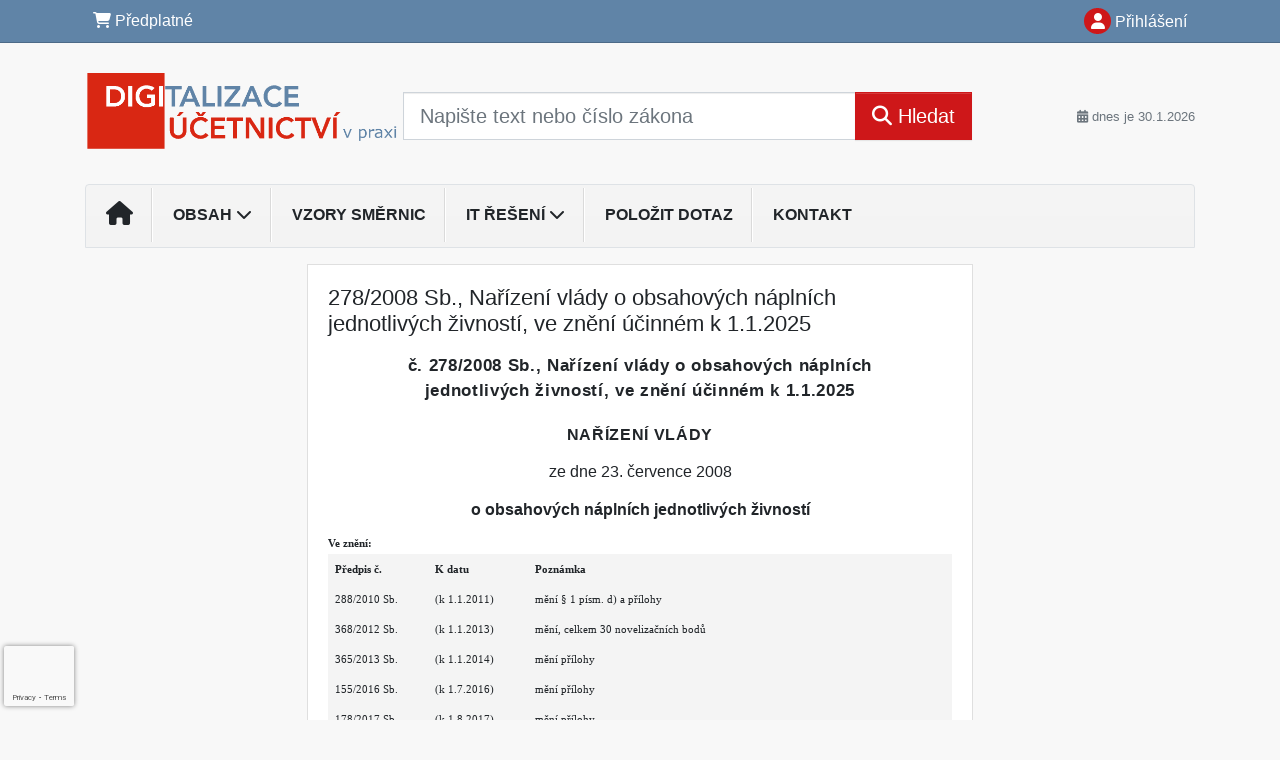

--- FILE ---
content_type: text/html; charset=ISO-8859-2
request_url: https://www.digi-ucetnictvi.cz/33/278-2008-sb-narizeni-vlady-o-obsahovych-naplnich-jednotlivych-zivnosti-ve-zneni-ucinnem-k-1-7-2021-uniqueidOhwOuzC33qe_hFd_-jrpTg1K1GBucf_TzyGQK6PmuTkCD-vMUnwPlw/
body_size: 26188
content:
<!doctype html>
<html lang="cs-CZ">
  <head>
  		<!-- Google Tag Manager -->
<script>
window.dataLayer = window.dataLayer || [];
function gtag(){window.dataLayer.push(arguments);}
gtag('consent', 'default', {
	'analytics_storage': 'denied',
	'ad_storage': 'denied',
	'ad_user_data': 'denied',
	'ad_personalization': 'denied'
})
window.dataLayer.push({"config":{"ga4_general_id":"G-5S0SZWD26X"},"portal":{"portal_id":666,"portal_name":"Digitalizace \u00fa\u010detnictv\u00ed v praxi"},"session":{"wa":"WWW26I3 DU"},"document":{"uri":"legislationcz:\/\/Sb.\/2008z278\/99\/0","access_type":"paid document","source_product":"Sb."},"user":{"visitor":"Anonymous","reg":{"mmoffercount":""}},"product":[]});
(function(w,d,s,l,i){w[l]=w[l]||[];w[l].push({'gtm.start':
new Date().getTime(),event:'gtm.js'});var f=d.getElementsByTagName(s)[0],
j=d.createElement(s),dl=l!='dataLayer'?'&l='+l:'';j.async=true;j.src=
'https://www.googletagmanager.com/gtm.js?id='+i+dl;f.parentNode.insertBefore(j,f);
})(window,document,'script','dataLayer','GTM-M2VV3RB');
  window.isGtm = true; // CIF var
</script>
<!-- End Google Tag Manager -->
    <title>278/2008 Sb., Nařízení vlády o obsahových náplních jednotlivých živností, ve znění účinném k 1.1.2025 | Digitalizace účetnictví v praxi</title>
    <meta charset="ISO-8859-2">
    <meta name="viewport" content="width=device-width, initial-scale=1, shrink-to-fit=no">
<link rel="canonical" href="https://www.du.cz/33/278-2008-sb-narizeni-vlady-o-obsahovych-naplnich-jednotlivych-zivnosti-ve-zneni-ucinnem-k-1-7-2021-uniqueidOhwOuzC33qe_hFd_-jrpTg1K1GBucf_TzyGQK6PmuTkCD-vMUnwPlw/" />
<meta name="robots" content="index,follow" />

<meta name="author" content="Verlag Dashöfer">
<meta name="copyright" content="Verlag Dashöfer">
<meta name="publisher" content="Verlag Dashöfer">
<meta name="description" content="278/2008 Sb., Nařízení vlády o obsahových náplních jednotlivých živností, ve znění účinném k 1.1.2025">
<meta name="theme-color" content="#C6403D">
<link rel="icon" href="/favicon.ico" type="image/x-icon" />
<link href="https://www.dashofer.cz/rss/?rss_channel=147" rel="alternate" type="application/rss+xml" title="RSS">
    <!-- Bootstrap CSS -->
<link rel="stylesheet" href="//image.dashofer.cz/styles/css/jqueryui/jquery-ui-1.12.1custom.min.css?browsercache=vnc5cesees6.2.5">
<link rel="stylesheet" href="//image.dashofer.cz/styles/css/jqueryui/jquery-ui-1.12.1custom.structure.min.css?browsercache=vnc5cesees6.2.5">
<link rel="stylesheet" href="//image.dashofer.cz/styles/css/jqueryui/jquery-ui-1.12.1custom.theme.min.css?browsercache=vnc5cesees6.2.5">

        <link rel="stylesheet" href="//image.dashofer.cz/styles/css/jqueryui/jstree.css?browsercache=vnc5cesees6.2.5">
     
       
    <link rel="stylesheet" href="//image.dashofer.cz/styles/css/666_bootstrap4_onlib3_style.css?browsercache=vnc5cesees6.2.5">
 
		<link rel="stylesheet" href="//image.dashofer.cz/js/css/font-awesome-6/css/all.min.css?browsercache=vnc5cesees6.2.5"><script src='//image.dashofer.cz/js/jquery.js'></script>
<script src='//image.dashofer.cz/js/jquery-ui.js'></script>
<script src='//image.dashofer.cz/js/bootstrap.4.min.js?browsercache=vnc5ap26.2.5'></script>
<script src='//image.dashofer.cz/js/modernizr.4.min.js?browsercache=vnc5ap26.2.5'></script>
<script src="//image.dashofer.cz/js/min.js.phtml?js=offcanvas.bootstrap.js&amp;browsercache=vnc5ap26.2.5"></script>
<script>
			jQuery.fn.bootstrapModal = jQuery.fn.modal.noConflict();
		</script>
<script src="//image.dashofer.cz/js/min.js.phtml?js=jquery.autocomplete.1.2.js%2Cjquery.multiselect.js%2Cjquery.cookie.js%2Cjquery.cluetip.1.2.5.min.js%2Cjquery.simplemodal.js%2Cjquery.trunk8.js%2Cjquery.sticky-kit.min.js%2Cjquery.scrollto.min.js%2Cjquery.mask.js%2Cjquery.hoverIntent.js%2Ctexthighlighter.js%2Cgettext.js&amp;browsercache=vnc5ap26.2.5"></script>
<script src="//image.dashofer.cz/js/jquery.cluetip.1.2.5.min.js"></script>
<script src="//image.dashofer.cz/js/jquery.jstree.min.js"></script>
<script src="//image.dashofer.cz/js/min.js.phtml?js=cif.basicfuncs.js%2Csearch.js%2Ccif.portalfx.js%2Ccif.prospectvalid.bootstrap.js%2Coffcanvas.js%2Cbootstrap-gallery.js%2Cif-b4-breakpoint.min.js&amp;browsercache=vnc5ap26.2.5"></script>
<script src="//image.dashofer.cz/js/min.js.phtml?js=cif.onload.js%2Ccif.forms.js&amp;browsercache=vnc5ap26.2.5" defer></script>
<script src="//image.dashofer.cz/js/min.js.phtml?js=cif.document.js&amp;browsercache=vnc5ap26.2.5"></script><script src="//image.dashofer.cz/js/ekko_lightbox.js?browsercache=vnc5ap26.2.5"></script><script>
var search_account_prospect_step2 = "/34/2/moje-udaje/";
var step_prospect = 0;
addCifString('lang', 'cz');addCifString('lang_iso_code', 'cs');addCifString('presentation_framework', 'bootstrap');addCifString('wa', 'WWW26I3 DU');addCifString('jquery_document_ready_external', '1');addCifString('hidecellimg', '<i class="fas fa-chevron-up"></i>');addCifString('portalsettingscookieexpire', '1');addCifString('showcellimg', '<i class="fas fa-chevron-down"></i>');addCifString('dutipcellrotationspeed', '16000');addCifString('js_prefix', '/');addCifString('portalimagespath', '//image.dashofer.cz/gen3_duprofi/');addCifString('systemlang', 'cz');addCifString('querylinkchar', '?');addCifString('viewlawpartlink', '/36/1/pravni-predpisy/');addCifString('lawlinkincluetip', '0');addCifString('msg_time_versions_disabled', 'Prohlížení časových verzí není dostupné');addCifString('onb_common_img_prefix', '//image.dashofer.cz/onb/common_pictograms/gen3_duprofi/');addCifString('loaderbig', '<div class="loader-big"><i class="fa-solid fa-spinner fa-spin fa-2x"></i></div>');addCifString('loadersmall', '<div class="loader-small"><i class="fa-solid fa-spinner fa-spin"></i></div>');addCifString('searchinputinfotext', 'Napište text nebo číslo zákona');addCifString('usernameinfotext', 'uživatelské jméno');addCifString('psswinfotext', 'osobní heslo');addCifString('serpbarelement', '');addCifString('serpbarelementoffset', '');addCifString('show_dom_element_zoom', '0');addCifString('zoom_button_position', '');addCifString('msg_modal_handler', 'zvětšit');addCifString('msg_close', 'Zavřít');addCifString('feedbackname', '');addCifString('feedbackmail', '');addCifString('msg_feedback_your_name', 'Vaše jméno');addCifString('msg_feedback_your_email', 'Váš e-mail');addCifString('msg_feedback_your_phone', 'Váš telefon');addCifString('clue_close_button_img', 'close_button.jpg');addCifString('lawlinkprefix', '/?');addCifString('closecluetip', 'zavřít');addCifString('msg_preview', 'Náhled');addCifString('msg_close', 'Zavřít');addCifString('msg_conjunction_of', 'z');addCifString('requireunlogin', '');addCifString('last_known_login', '');addCifString('enable_known_user_login_dialog_autoopen', '1');addCifString('badlogin', '0');addCifString('allowfeedbackbubble', '1');addCifString('issupportedbrowser', '');addCifString('isie8', '');addCifString('fdpopupdelay', '40000');addCifString('dataquestion_user_name', 'Jméno');addCifString('dataquestion_user_lastname', 'Příjmení');addCifString('msg_first_and_lastname', 'Jméno a příjmení');addCifString('showlogin', '');addCifString('step_prospect', '1');addCifString('search_account_prospect_step2', '');addCifString('filtered_select_input_placeholder', '');addCifString('query', '');addCifString('autocompleteOn', '1');addCifString('whisperer_mode', '2');addCifString('force_jquery_autocomplete_version', '1.2');addCifString('icon_search', '<i class="fa-solid fa-search "></i>');addCifString('icon_file_text_o', '<i class="fa-solid fa-copy "></i>');addCifString('user-tie', '<i class="fa-solid fa-user-tie "></i>');addCifString('disablefeedbacksound', '');addCifString('enable_fulsoft_leg_doc_mode', '');addCifString('shorten_title_element', '#documentHeading h1');addCifString('showreport', '');addCifString('search_monitor_help_page', '/34/9/1/');addCifString('msg_delete', 'Smazat');addCifString('msg_really_delete', 'Opravdu smazat?');addCifString('msg_choose', 'vyberte');addCifString('srch_in_doc_not_found', 'výraz nenalezen');addCifString('msg_understand', 'OK');addCifString('reg_ok_button', 'OK');addCifString('enable_contact_prospect', '1');addCifString('passwords_are_not_same', 'Zadaná hesla si neodpovídají.');addCifString('enable_opening_menu_tracking', '1');addCifString('msg_video_connection_error', 'Omlouváme se, přehrávač se nepodařilo načíst. Pokud obtíže přetrvávají, kontaktujte nás prosím na info@dashofer.cz.');addCifString('disable_jasny_bootstrap', '1');addCifString('display_query_in_serpbar', 'mobile');addCifString('icon_check', '<i class="fa-solid fa-check "></i>');addCifString('msg_thank_you_for_your_comment', 'Děkujeme za Váš komentář.');addCifString('admin_favouritedoc_cell_title', 'Oblíbené dokumenty');addCifString('msg_document_removed_to_fav', 'Dokument č. %link% byl odebrán z oblíbených.');addCifString('msg_document_added_to_fav', 'Dokument č. %link% byl přidán do oblíbených.');addCifString('filter_items_in_url_param', '1');addCifString('msg_not_remind_button', 'Nepřipomínat');addCifString('msg_remind_button', 'Připomenout');
</script>

<script type="text/javascript" src="//image.dashofer.cz/js/min.js.phtml?js=bootstrap-datepicker.js&amp;browsercache=vnc5ap26.2.5"></script>
<script>


</script>
 
  </head>
  <body>
		<!-- Google Tag Manager (noscript) -->
<noscript><iframe src="https://www.googletagmanager.com/ns.html?id=GTM-M2VV3RB"
height="0" width="0" style="display:none;visibility:hidden"></iframe></noscript>
<!-- End Google Tag Manager (noscript) -->
    <div class="container-fluid p-0 mb-0">
            	<nav id="topBarSM" class="navbar navbar-expand-xs fixed-top no-gutters p-0 d-lg-none d-xl-none px-0 py-1 d-print-none" role="navigation">
    		<div class="container">
    			<a class="navbar-brand" href="/">
				    <img id="topLogoXs" src="//image.dashofer.cz/gen3_duprofi/logo-xs-666.png?browsercache=vnc5nesnezi6.2.5" alt="Digitalizace účetnictví v praxi">
				 </a>
		         <ul class="nav navbar-nav">
				 <li class="nav-item">
		            	<a id="offcanvas-content-tree" class="navbar-toggle nav-link text-dark">
		            		<i class="fa-light fa-folder-tree icon"></i>		            		<div class="text-lowercase">Obsah</div>
		            	</a>
		            </li>
				 <li class="nav-item">
		            	<a id="menu-search" class="navbar-toggle nav-link text-dark">
							<i class="fa-light fa-search icon"></i>		            		<div class="text-lowercase">HLEDAT</div>
		            	</a>
		            </li>
		            <li class="nav-item">
		            	<a id="menu-login" class="nav-link text-dark">
												            		<i class="fa-light fa-user icon"></i>		            		<div class="text-lowercase">PŘIHLÁSIT</div>
		            	</a>
		            </li>
		            <li class="nav-item">
		            	  <a id="hamburger" class="navbar-toggle nav-link text-dark">
		            		<div id="nav-icon1">
							  <span></span>
							  <span></span>
							  <span></span>
							</div>
		            		<div class="text-lowercase">menu</div>
		            	</a>
		            </li>
		         </ul>
    		</div>
    	</nav>
    		<!-- <div id="topBarSMcontext" class="fixed-top py-3 d-lg-none d-xl-none">
  			<div class="container">
          <div class="alert alert-rounded alert-warning m-0" role="alert">
            Tato akce je dostupná pouze pro přihlášené uživatele.          </div>
  			</div>
  		</div>
			-->
	<nav id="topBar" class="navbar navbar-expand-lg fixed-top no-gutters p-0 d-none d-lg-block d-lg-block d-xl-block d-print-none" role="navigation">
  <div class="container">
    <div class="collapse navbar-collapse" id="exCollapsingNavbar">
      <ul class="nav navbar-nav">
        <li class="nav-item">
        <a href="/predplatne/" class="nav-link text-white"><i class="fa-solid fa-shopping-cart "></i> Předplatné</a>
        </li>
      </ul>
      <ul class="nav navbar-nav flex-row justify-content-between ml-auto"><li class="dropdown order-1"><a href="#" id="topBarLogin" data-toggle="dropdown" class="nav-link text-white" title="Přihlášení / registrace zdarma"><i class="fa-solid fa-user "></i>&nbsp;Přihlášení</a><ul class="dropdown-menu dropdown-menu-right drop-menu-login mt-2 animated fadeIn"><li class="pt-3 px-3"><ul class="nav nav-tabs nav-tabs-rounded mb-3" id="LoginTabs" role="tablist"><li class="nav-item"><a class="nav-link active text-dark" id="login-tab" data-toggle="tab" href="#login" role="tab" aria-controls="login" aria-selected="true">Přihlášení</a></li></ul><div class="tab-content" id="LoginTabsContent"><!-- login tab begin --><div class="tab-pane show active" id="login" role="tabpanel" aria-labelledby="login"><div class="alert alert-danger alert-rounded animated shake d-none" role="alert"><i class="fa-solid fa-lock "></i>Pro plné využití funkcí portálu se prosím přihlaste.</div><form class="cif-form" method="post"><div style="display:none;">Input:<noscript><input type="hidden" name="javascript" value="off" /></noscript><input name="i_am_vd_guard" type="text" value=""/><input name="fname" rel="fname1" type="hidden" value="nothing" /><input name="lname" type="hidden" value="value" /><script type="text/javascript">
 var fnameInput = document.querySelectorAll('[rel="fname1"]');
 if(fnameInput.length > 0){for(var i = 0; i < fnameInput.length; i++){fnameInput[i].value='thing';}}
</script></div><input name="formguid" type="hidden" value="3a182850ee1986cece197635d8b89e2d" />
<div class="form-group">
<div class="form-control-icon"><input type="text" name="username"  class="form-control pl-4" required placeholder="uživatelské jméno"><span class="input-group-addon"><i class="fa-solid fa-user "></i></span></div><div class="invalid-feedback" style="display: none;" data-for="username"> </div></div><div class="form-group">
<div class="form-control-icon"><input type="password" name="userpass"  class="form-control pl-4" required placeholder="osobní heslo" data-no-trim="true"><span class="reveal-password-trigger" title="Zobrazit vložené heslo"><i class="fa-solid fa-eye "></i></span><span class="input-group-addon"><i class="fa-solid fa-lock "></i></span></div><div class="invalid-feedback" style="display: none;" data-for="userpass"> </div></div><input type="hidden" name="rememberunask"  value="1"><div class="form-group">
<div class="custom-control  custom-checkbox"><input type="checkbox" name="rememberun" id="rememberun"  class="custom-control-input"><label class="custom-control-label" for="rememberun">Zapamatovat</label></div></div><a class="text-dark" href="/34/28/nastaveni-osobniho-hesla/?backurl=https%3A%2F%2Fwww.digi-ucetnictvi.cz%2F33%2F278-2008-sb-narizeni-vlady-o-obsahovych-naplnich-jednotlivych-zivnosti-ve-zneni-ucinnem-k-1-7-2021-uniqueidOhwOuzC33qe_hFd_-jrpTg1K1GBucf_TzyGQK6PmuTkCD-vMUnwPlw%2F">
          <p>
            <small>Zapomněl(a) jste své osobní heslo?</small>
            <br>
            <small>Neznáte své přístupové údaje?</small>
          </p>
        </a><div class="form-group">
<button type="submit"  class="btn btn-rounded btn-secondary btn-block">Přihlásit</button></div></form>
</div><!-- login tab end --><!-- registration tab begin --><div class="tab-pane" id="registration" role="tabpanel" aria-labelledby="registration"><script>
                            jQuery(document).ready(function(){
                              ProspectOnSubmit();
                            });
                          </script></div><!-- registration tab end --></div><div class="text-right"><span id="topBarLoginCloseHandle"><i class="fa-solid fa-chevron-up "></i></span></div></li></ul></li></ul><!-- not logged -->
   </div>
 </div>
</nav>
    			<header class="row no-gutters">
				<div class="col d-none d-lg-block d-lg-block d-xl-block d-print-block">
					<div class="container">
						<div class="row align-items-center">
							<div class="col-3 py-3 top-logo-container">
							<h2><a href="/">                   
                    <img id="topLogo" src="//image.dashofer.cz/gen3_duprofi/logo-666.png?browsercache=vnc5nesnezi6.2.5" alt="Digitalizace účetnictví v praxi"/>
                    </a></h2>							</div>
							<div class="col-7 col-md-7 py-3 px-xl-5 d-print-none">
								<form  action="/" name="srchform" onsubmit="if(srchform.query.value==''||srchform.query.value==' '||srchform.query.value=='Napište text nebo číslo zákona'){portalAlert('Zadejte prosím text, který chcete vyhledat.', 'OK');return false;}else{return true;}" accept-charset="utf-8"><input type="hidden" name="sekce" value="32"><div class="form-row"><div class="col"><label class="sr-only" for="search-input-main"></label><div class="input-group input-group-searchbox text-center  input-group-lg"><input  id="search-input-main" type="text" class="form-control search_input" name="query" value="" title="" placeholder="Napište text nebo číslo zákona" required><span class="input-group-append"><button class="btn btn-primary btn-search" type="submit" title="Hledat"><i class="fa-solid fa-search "></i>&nbsp;Hledat</button></span></div></div></div></form>							</div>
							<div class="col d-none d-lg-block d-lg-block d-xl-block py-3 text-right d-print-none">
								<small class="text-muted text-nowrap"><i class="fa-solid fa-calendar-alt "></i> dnes je  30.1.2026</small>
							</div>
						</div>
					</div>
				</div>
        <hr class="d-none d-print-block" style="width: 100%; color: black; height: 1px; background-color:black;" />
			</header>
      
			<div class="modal fade" id="workflowdialog" tabindex="-1" role="dialog" aria-labelledby="workflowdialog" aria-hidden="true">
  <div class="modal-dialog modal-lg" role="document">
    <div class="modal-content">
      <div class="modal-header">
        <h5 class="modal-title" id="workflow-dialog">Digitalizace v praxi</h5>
        <button type="button" class="close" data-dismiss="modal" aria-label="Close">
          <span aria-hidden="true">&times;</span>
        </button>
      </div>
      <div class="modal-body">
        <div id="workflow-navigation-popup" class="workflow-navigation-tree">
          <ul>
<li><strong>Úvod</strong>
<ul>
<li><a href="https://www.digi-ucetnictvi.cz/33/uvod-uniqueidmRRWSbk196FNf8-jVUh4EtMiiGo_YcUF2HDP5bOSm0M/?uri_view_type=35" target="_blank">Úvod</a></li>
<li><a href="https://www.digi-ucetnictvi.cz/33/seznam-zkratek-uniqueidgOkE4NvrWuNaUeuV08FcoJbvGQ_GNqzFCr3tYZNhLS8/" target="_blank">Seznam zkratek</a></li>
<li>Účetnictví dnes, účetnictví zítra
<ul>
<li><a href="https://www.digi-ucetnictvi.cz/33/na-umelou-inteligenci-zacinaji-sazet-i-mensi-firmy-uniqueidmRRWSbk196FNf8-jVUh4EtMiiGo_YcUFtj1E7sEG0S8/?serp=1" target="_blank">Na umělou inteligenci začínají sázet i menší firmy</a></li>
<li><a href="https://www.digi-ucetnictvi.cz/33/byt-ucetnim-je-prestiz-o-firme-vite-uplne-vsechno-uniqueidmRRWSbk196FNf8-jVUh4EtMiiGo_YcUFbg6R3hRbNe4/?query=B%FDt%20%FA%E8etn%EDm%20je%20presti%BE%2C%20o%20firm%EC%20v%EDte%20%FApln%EC%20v%B9echno&serp=1" target="_blank">Být účetním je prestiž, o firmě víte úplně všechno</a></li>
<li><a href="https://www.digi-ucetnictvi.cz/33/nejvetsi-obavy-ucetnich-kancelari-z-digitalizace-a-automatizace-uniqueidmRRWSbk196FNf8-jVUh4EtMiiGo_YcUF5q6WS-uRTNE/?query=Nejv%ECt%B9%ED%20obavy%20%FA%E8etn%EDch%20kancel%E1%F8%ED%20z%20digitalizace%20a%20automatizace&serp=1" target="_blank">Největší obavy účetních (kanceláří) z digitalizace a automatizace</a></li>
</ul>
</li>
</ul>
</li>
</ul>
<ul>
<li><strong>Legislativní úprava vedení účetnictví v digitální podobě</strong>
<ul>
<li><a href="https://www.digi-ucetnictvi.cz/33/legislativni-uprava-vedeni-ucetnictvi-v-digitalni-podobe-uniqueidmRRWSbk196FNf8-jVUh4EtMiiGo_YcUFmmXUSJAiMsI/?uri_view_type=35" target="_blank">Legislativní úprava vedení účetnictví v digitální podobě</a></li>
<li><a href="https://www.digi-ucetnictvi.cz/33/zakladni-pravni-normy-upravujici-digitalni-ucetnictvi-uniqueidmRRWSbk196FNf8-jVUh4EtMiiGo_YcUFQXUig4iA3yo/?uri_view_type=35" target="_blank">Základní právní normy upravující digitální účetnictví</a></li>
<li><a href="https://www.digi-ucetnictvi.cz/33/problematika-digitalniho-ucetnictvi-v-legislative-ceske-republiky-uniqueidmRRWSbk196FNf8-jVUh4EtMiiGo_YcUFdbEKSf2cVzw/?query=Problematika%20digit%E1ln%EDho%20%FA%E8etnictv%ED%20v%20legislativ%EC%20%C8esk%E9%20republiky&serp=1" target="_blank">Problematika digitálního účetnictví v legislativě České republiky</a></li>
<li><a href="https://www.digi-ucetnictvi.cz/33/navrh-noveho-zakona-o-ucetnictvi-uniqueidgOkE4NvrWuMaboeOc8BHPds07a7BfPkCXVL2lSqZ5YU/?uri_view_type=4" target="_blank">Návrh nového zákona o účetnictví - pracovní verze</a></li>
<li><a href="https://www.digi-ucetnictvi.cz/33/nova-ucetni-legislativa-stale-na-obzoru-uniqueidmRRWSbk196FNf8-jVUh4Ese1lEiNjoMQrziUZrihYfhwXpmyTCL4OA/?uri_view_type=4" target="_blank">Nová účetní legislativa stále na obzoru</a></li>
<li><a href="https://www.digi-ucetnictvi.cz/33/aktualni-vyvoj-v-oblasti-vykazovani-informaci-o-udrzitelnosti-v-souladu-se-smernici-csrd-a-souvisejicimi-standardy-esrs-uniqueidmRRWSbk196FNf8-jVUh4Ese1lEiNjoMQrziUZrihYfhqaRZ4bbdatg/?uri_view_type=4" target="_blank">Aktuální vývoj v oblasti vykazování informací o udržitelnosti v souladu se směrnicí CSRD a souvisejícími standardy ESRS</a></li>
<li><a href="https://www.digi-ucetnictvi.cz/33/na-co-se-pripravit-v-souvislosti-se-vstupem-zakona-o-kyberneticke-bezpecnosti-v-ucinnost-uniqueidmRRWSbk196FNf8-jVUh4EtMiiGo_YcUFtoi4N2ZrlZ8/?uri_view_type=4" target="_blank">Na co se připravit v souvislosti se vstupem zákona o kybernetické bezpečnosti v účinnost</a></li>
</ul>
</li>
</ul>
<ul>
<li><strong>Zpracování účetnictví v elektronické podobě</strong>
<ul>
<li><a href="https://www.digi-ucetnictvi.cz/33/technicke-vybaveni-nezbytne-pro-implementaci-a-zajisteni-provozu-digitalizovaneho-ucetnictvi-uniqueidmRRWSbk196FNf8-jVUh4EtMiiGo_YcUFbi5wSV3hgDE/?serp=1" target="_blank">Zpracování účetnictví v elektronické podobě</a></li>
<li><a href="https://www.digi-ucetnictvi.cz/33/technicke-vybaveni-nezbytne-pro-implementaci-a-zajisteni-provozu-digitalizovaneho-ucetnictvi-uniqueidmRRWSbk196FNf8-jVUh4EtMiiGo_YcUFONTsjRSMU60/?uri_view_type=35" target="_blank">Technické vybavení nezbytné pro implementaci a zajištění provozu digitalizovaného účetnictví</a></li>
<li><a href="https://www.digi-ucetnictvi.cz/33/programove-vybaveni-nezbytne-pro-implementaci-a-zajisteni-provozu-digitalizovaneho-ucetnictvi-uniqueidmRRWSbk196FNf8-jVUh4EtMiiGo_YcUF3QrrmAHliVA/?uri_view_type=35" target="_blank">Programové vybavení nezbytné pro implementaci a zajištění provozu digitalizovaného účetnictví</a></li>
<li><a href="https://www.digi-ucetnictvi.cz/33/vyuzivani-cloudovych-reseni-v-oblasti-digitalniho-ucetnictvi-uniqueidmRRWSbk196FNf8-jVUh4EtMiiGo_YcUFr5jOb5jQWVs/?query=Vyu%BE%EDv%E1n%ED%20cloudov%FDch%20%F8e%B9en%ED%20v%20oblasti%20digit%E1ln%EDho%20%FA%E8etnictv%ED&serp=1" target="_blank">Využívání cloudových řešení v oblasti digitálního účetnictví</a></li>
<li><a href="https://www.digi-ucetnictvi.cz/33/vyuziti-ai-v-ucetnictvi-uniqueidmRRWSbk196FNf8-jVUh4EtMiiGo_YcUFgc-LHCjo4PY/?query=Vyu%BEit%ED%20AI%20v%20%FA%E8etnictv%ED&serp=1" class="text-reset font-weight-bold target_prepared" data-toggle="modal" data-target="#uriDisplay" data-title="dashcms://cz-book/dgu/01.xml/34" data-footer="false" data-size="lg" data-scrollable="true" target="_blank">Využití AI v účetnictví</a></li>
<li><a href="https://www.digi-ucetnictvi.cz/digitalizace-a-automatizace-financni-uctarny-podniku-uniqueidmRRWSbk196FNf8-jVUh4EtMiiGo_YcUF8cf31k7pX7k/" target="_blank">Digitalizace a automatizace finanční účtárny podniků</a></li>
<li><a>Praktické poznatky nejen ze světa cloudu</a>
<ul>
<li><a href="https://www.digi-ucetnictvi.cz/33/cloud-proc-se-stat-jeho-soucasti-uniqueidmRRWSbk196FNf8-jVUh4EtMiiGo_YcUFQp7zZPNvBmk/?query=Cloud%20pro%E8%20se%20st%E1t%20jeho%20sou%E8%E1st%ED&serp=1" target="_blank">Cloud &#8211; proč se stát jeho součástí</a></li>
<li><a href="https://www.digi-ucetnictvi.cz/33/kdo-clouduje-ten-jede-uniqueidmRRWSbk196FNf8-jVUh4EtMiiGo_YcUFC4FIrt6ZxaY/?query=Kdo%20clouduje%2C%20ten%20jede&serp=1" target="_blank">Kdo clouduje, ten jede</a></li>
<li><a href="https://www.digi-ucetnictvi.cz/33/jak-diky-cloudu-usetrite-firemni-budget-uniqueidmRRWSbk196FNf8-jVUh4EtMiiGo_YcUF-EzS1yVCetw/?query=Jak%20d%EDky%20cloudu%20u%B9et%F8%EDte%20firemn%ED%20budget%3F&serp=1" target="_blank">Jak díky cloudu ušetříte firemní budget?</a></li>
<li><a href="https://www.digi-ucetnictvi.cz/33/celkove-naklady-na-vlastneni-hardwaru-uniqueidmRRWSbk196FNf8-jVUh4EtMiiGo_YcUFoYaLNIoFkO4/?query=Celkov%E9%20n%E1klady%20na%20vlastn%ECn%ED%20hardwaru&serp=1" target="_blank">Celkové náklady na vlastnění hardwaru</a></li>
<li><a href="https://www.digi-ucetnictvi.cz/33/pracujete-v-pohode-a-chcete-od-ni-jeste-vice-uniqueidmRRWSbk196FNf8-jVUh4EtMiiGo_YcUFtErmqGM8rN0/?query=pracujte%20v%20pohod%EC&serp=1" target="_blank">Pracujete v Pohodě a chcete od ní ještě více?</a></li>
</ul>
</li>
</ul>
</li>
</ul>
<ul>
<li><strong>Přechod na digitální účetnictví</strong>
<ul>
<li><a href="https://www.digi-ucetnictvi.cz/33/prechod-na-digitalni-ucetnictvi-uniqueidmRRWSbk196FNf8-jVUh4EtMiiGo_YcUFGZNCpqWjVJA/?uri_view_type=35" target="_blank">Přechod na digitální účetnictví</a></li>
<li>Elektronická komunikace nejen se státní správou
<ul>
<li><a href="https://www.digi-ucetnictvi.cz/33/elektronicka-pisemnost-uniqueidmRRWSbk196FNf8-jVUh4EtMiiGo_YcUFy_A0fbLI7zE/?uri_view_type=35" target="_blank">Elektronická písemnost</a></li>
<li><a href="https://www.digi-ucetnictvi.cz/33/elektronicka-identifikace-a-identita-uniqueidmRRWSbk196FNf8-jVUh4EtMiiGo_YcUFcCGEi8RWMmQ/?uri_view_type=35" target="_blank">Elektronická identifikace a identita</a></li>
<li><a href="https://www.digi-ucetnictvi.cz/33/elektronicke-podani-uniqueidmRRWSbk196FNf8-jVUh4EtMiiGo_YcUFRmUsfGJb5uA/?uri_view_type=35" target="_blank">Elektronické podání</a></li>
<li><a href="https://www.digi-ucetnictvi.cz/33/elektronicky-podpis-uniqueidmRRWSbk196FNf8-jVUh4EtMiiGo_YcUFmL8EGfS19AE/?uri_view_type=35" target="_blank">Elektronický podpis</a></li>
<li><a href="https://www.digi-ucetnictvi.cz/33/datova-schranka-uniqueidmRRWSbk196FNf8-jVUh4EtMiiGo_YcUFnYvXWpRYVqg/?uri_view_type=35" target="_blank">Datová schránka</a></li>
<li><a href="https://www.digi-ucetnictvi.cz/33/danova-informacni-schranka-dis-uniqueidmRRWSbk196FNf8-jVUh4EtMiiGo_YcUF55alh1F7sC0/?uri_view_type=35" target="_blank">Daňová informační schránka (DIS+)</a></li>
<li><a href="https://www.digi-ucetnictvi.cz/33/dis-a-dis-v-letech-2021-2022-uniqueidmRRWSbk196FNf8-jVUh4EtMiiGo_YcUFuMhrQ9rKANs/?uri_view_type=35" target="_blank">DIS a DIS+ v&nbsp;letech 2021-2022</a></li>
<li><a href="https://www.digi-ucetnictvi.cz/33/fikce-doruceni-papirova-i-digitalni-uniqueidmRRWSbk196FNf8-jVUh4EtMiiGo_YcUFyuMFN-RTeoM/?uri_view_type=4" target="_blank">Fikce doručení papírová i digitální</a></li>
<li><a href="https://www.digi-ucetnictvi.cz/33/datove-schranky-v-roce-2023-uniqueidmRRWSbk196FNf8-jVUh4EtMiiGo_YcUFtUkd8oh7ETk/?uri_view_type=4" target="_blank">Datové schránky v roce 2023</a></li>
</ul>
</li>
<li><a>Moderní řešení na dosah - stačí si vybrat</a>
<ul>
<li><a href="https://www.digi-ucetnictvi.cz/33/co-to-je-digitalni-transformace-a-proc-byste-se-ji-meli-zabyvat-uniqueidmRRWSbk196FNf8-jVUh4EtMiiGo_YcUFnE4EVh1KJH0/?uri_view_type=35" target="_blank">Co to je digitální transformace a proč byste se jí měli zabývat?</a></li>
<li><a href="https://www.digi-ucetnictvi.cz/33/jak-na-automatizaci-zpracovani-prijatych-faktur-uniqueidmRRWSbk196FNf8-jVUh4EtMiiGo_YcUFZFo3KkzkgI8/?uri_view_type=35" target="_blank">Jak na automatizaci zpracování přijatých faktur</a></li>
<li><a href="https://www.digi-ucetnictvi.cz/33/zaciname-s-edi-komunikaci-uniqueidmRRWSbk196FNf8-jVUh4EtMiiGo_YcUFfNqLXY-Ot0k/?uri_view_type=35" target="_blank">Začínáme se EDI komunikací</a></li>
<li><a href="https://www.digi-ucetnictvi.cz/33/elektronicka-vymena-dat-edi-jak-na-ni-uniqueidmRRWSbk196FNf8-jVUh4EtMiiGo_YcUFNz69WSFljrk/?uri_view_type=35" target="_blank">Elektronická výměna dat EDI &#8211; jak na ni?</a></li>
<li><a href="https://www.digi-ucetnictvi.cz/33/edi-zefektivnuje-procesy-snizuje-chybovost-a-setri-naklady-uniqueidmRRWSbk196FNf8-jVUh4EtMiiGo_YcUFytel8eqc4fs/?uri_view_type=35" target="_blank">EDI zefektivňuje procesy, snižuje chybovost a šetří náklady</a></li>
</ul>
</li>
</ul>
</li>
</ul>
<ul>
<li><strong>Účetní záznamy v elektronické podobě</strong>
<ul>
<li><a href="https://www.digi-ucetnictvi.cz/33/ucetni-zaznamy-v-elektronicke-podobe-uniqueidmRRWSbk196FNf8-jVUh4EtMiiGo_YcUFFeRnwfX-wQA/?uri_view_type=35" target="_blank">Účetní záznamy v elektronické podobě</a></li>
<li><a href="https://www.digi-ucetnictvi.cz/33/zakladni-vymezeni-ucetnich-zaznamu-uniqueidmRRWSbk196FNf8-jVUh4EtMiiGo_YcUFR-13jeVO4ro/?uri_view_type=35" target="_blank">Základní vymezení účetních záznamů</a></li>
<li><a href="https://www.digi-ucetnictvi.cz/33/vystaveni-ucetnich-a-danovych-dokladu-v-elektronicke-podobe-uniqueidmRRWSbk196FNf8-jVUh4EtMiiGo_YcUFZCHTb9qkfPE/?uri_view_type=35" target="_blank">Vystavení účetních a daňových dokladů v elektronické podobě</a></li>
<li><a href="https://www.digi-ucetnictvi.cz/33/konverze-ucetnich-a-danovych-dokladu-na-elektronickou-podobu-uniqueidmRRWSbk196FNf8-jVUh4EtMiiGo_YcUFPL1Eb2pKX34/?uri_view_type=35" target="_blank">Konverze účetních a daňových dokladů na elektronickou podobu</a></li>
<li><a href="https://www.digi-ucetnictvi.cz/33/overeni-ucetnich-ci-danovych-dokladu-v-elektronicke-podobe-uniqueidmRRWSbk196FNf8-jVUh4EtMiiGo_YcUF6PnFpU7eRJU/?uri_view_type=35" target="_blank">Ověření účetních či daňových dokladů v&nbsp;elektronické podobě</a></li>
<li><a href="https://www.digi-ucetnictvi.cz/33/zachovani-digitalni-stopy-ucetnich-ci-danovych-dokladu-v-elektronicke-podobe-uniqueidmRRWSbk196FNf8-jVUh4EtMiiGo_YcUFROSXwHtj4Vk/?uri_view_type=35" target="_blank">Zachování digitální stopy účetních či daňových dokladů v&nbsp;elektronické podobě</a></li>
<li><a href="https://www.digi-ucetnictvi.cz/33/uschova-ucetnich-a-danovych-dokladu-v-elektronicke-podobe-uniqueidmRRWSbk196FNf8-jVUh4EtMiiGo_YcUFx-JVzQ31i4o/?uri_view_type=35" target="_blank">Úschova účetních a daňových dokladů v&nbsp;elektronické podobě</a></li>
<li><a href="https://www.digi-ucetnictvi.cz/33/skartace-ucetnich-zaznamu-v-elektronicke-podobe-uniqueidmRRWSbk196FNf8-jVUh4EtMiiGo_YcUFE5kE8eONNrc/?uri_view_type=35" target="_blank">Skartace účetních záznamů v&nbsp;elektronické podobě</a></li>
<li>Zkušenosti s elektronickými doklady
<ul>
<li><a href="https://www.digi-ucetnictvi.cz/33/vstup-ucetnich-dokladu-do-firemniho-obehu-prakticke-zkusenosti-uniqueidmRRWSbk196FNf8-jVUh4EtMiiGo_YcUFh81Z3jM4zO0/?query=vstup%20%FA%E8etn%EDch%20doklad%F9&serp=1" target="_blank">Vstup účetních dokladů do firemního oběhu: praktické zkušenosti</a></li>
</ul>
</li>
</ul>
</li>
</ul>
<ul>
<li><strong>Inventarizace majetku a závazků v oblasti digitálního účetnictví</strong>
<ul>
<li><a href="https://www.digi-ucetnictvi.cz/33/inventarizace-majetku-a-zavazku-v-oblasti-digitalniho-ucetnictvi-uniqueidmRRWSbk196FNf8-jVUh4EtMiiGo_YcUF5n1jOGfwopQ/?uri_view_type=35" target="_blank">Inventarizace majetku a závazků v oblasti digitálního účetnictví</a></li>
<li><a href="https://www.digi-ucetnictvi.cz/33/zakladni-vymezeni-inventarizace-majetku-a-zavazku-uniqueidmRRWSbk196FNf8-jVUh4EtMiiGo_YcUFna23TyCmS38/?uri_view_type=35" target="_blank">Základní vymezení inventarizace majetku a závazků</a></li>
<li><a href="https://www.digi-ucetnictvi.cz/33/dulezitost-inventarizace-majetku-a-zavazku-z-pohledu-ucetni-jednotky-uniqueidmRRWSbk196FNf8-jVUh4EtMiiGo_YcUFoiENptP_mg4/?uri_view_type=35" target="_blank">Důležitost inventarizace majetku a závazků z pohledu účetní jednotky</a></li>
<li><a href="https://www.digi-ucetnictvi.cz/33/pripravna-faze-inventarizace-majetku-a-zavazku-v-digitalizovane-ucetni-jednotce-uniqueidmRRWSbk196FNf8-jVUh4EtMiiGo_YcUFYXINuL5OkcY/?uri_view_type=35" target="_blank">Přípravná fáze inventarizace majetku a závazků v digitalizované účetní jednotce</a></li>
<li><a href="https://www.digi-ucetnictvi.cz/33/moznosti-realizace-inventarizace-majetku-a-zavazku-v-digitalnim-ucetnictvi-uniqueidmRRWSbk196FNf8-jVUh4EtMiiGo_YcUFkZqqFS5aBmY/?uri_view_type=35" target="_blank">Možnosti realizace inventarizace majetku a závazků v&nbsp;digitálním účetnictví</a></li>
<li><a>Systémy využitelné pro řízení skladu</a>
<ul>
<li><a href="https://www.digi-ucetnictvi.cz/33/jak-se-lisi-wms-pro-rizeni-skladu-od-bezneho-erp-modulu-pro-sklad-uniqueidmRRWSbk196FNf8-jVUh4EtMiiGo_YcUF2yXof142BCg/?query=Jak%20se%20li%B9%ED%20WMS%20pro%20%F8%EDzen%ED%20sklad%F9%20od%20b%EC%BEn%E9ho%20ERP%20modulu%20pro%20sklad%3F&serp=1" target="_blank">Jak se liší WMS pro řízení skladů od běžného ERP modulu pro sklad?</a></li>
</ul>
</li>
</ul>
</li>
</ul>
<ul>
<li><strong>Účetní závěrka v digitálním účetnictví</strong>
<ul>
<li><a href="https://www.digi-ucetnictvi.cz/33/ucetni-zaverka-v-digitalnim-ucetnictvi-uniqueidmRRWSbk196FNf8-jVUh4EtMiiGo_YcUFGItR1VgBMDQ/?uri_view_type=35" target="_blank">Účetní závěrka v digitálním účetnictví</a></li>
<li><a href="https://www.digi-ucetnictvi.cz/33/zakladni-vymezeni-ucetni-zaverky-uniqueidmRRWSbk196FNf8-jVUh4EtMiiGo_YcUF1U0Ie0hOpRQ/?uri_view_type=35" target="_blank">Základní vymezení účetní závěrky</a></li>
<li><a href="https://www.digi-ucetnictvi.cz/33/ucetni-uzaverka-uniqueidmRRWSbk196FNf8-jVUh4EtMiiGo_YcUFBUmmdRfrKvA/?uri_view_type=35" target="_blank">Účetní uzávěrka</a></li>
<li><a href="https://www.digi-ucetnictvi.cz/33/nastroje-slouzici-pro-zpracovani-ucetni-uzaverky-a-zaverky-uniqueidmRRWSbk196FNf8-jVUh4EtMiiGo_YcUFbpDy6vfCR2s/?uri_view_type=35" target="_blank">Nástroje sloužící pro zpracování účetní uzávěrky a závěrky</a></li>
<li><a href="https://www.digi-ucetnictvi.cz/33/vyuziti-vyhod-digitalizovaneho-ucetnictvi-behem-zpracovani-ucetni-uzaverky-a-zaverky-uniqueidmRRWSbk196FNf8-jVUh4EtMiiGo_YcUFT5QN_zexlKE/?query=Vyu%BEit%ED%20v%FDhod%20digitalizovan%E9ho%20%FA%E8etnictv%ED%20b%EChem%20zpracov%E1n%ED%20%FA%E8etn%ED%20uz%E1v%ECrky%20a%20z%E1v%ECrky&serp=1" target="_blank">Využití výhod digitalizovaného účetnictví během zpracování účetní uzávěrky a závěrky</a></li>
<li><a>Nástroje a doplňky vhodné k digitalizaci nejen účetní závěrky</a>
<ul>
<li><a href="https://www.digi-ucetnictvi.cz/33/aplikace-v-mobilu-uniqueidmRRWSbk196FNf8-jVUh4EtMiiGo_YcUFvm3ZrH6bYW0/?query=Aplikace%20v%20mobilu&serp=1" target="_blank">Aplikace v mobilu</a></li>
<li><a href="https://www.digi-ucetnictvi.cz/33/co-vsechno-je-m365-ve-zkratce-uniqueidmRRWSbk196FNf8-jVUh4EtMiiGo_YcUF9d-8qNljgAE/?query=Co%20v%B9echno%20je%20M365%20ve%20zkratce&serp=1" target="_blank">Co všechno je M365 ve zkratce</a></li>
<li><a href="https://www.digi-ucetnictvi.cz/33/dokumenty-a-vic-lidi-najednou-uniqueidmRRWSbk196FNf8-jVUh4EtMiiGo_YcUFlchZwg1SjLw/?query=Dokumenty%20a%20v%EDc%20lid%ED%20najednou&serp=1" target="_blank">Dokumenty a víc lidí najednou</a></li>
</ul>
</li>
</ul>
</li>
</ul>
<ul>
<li><strong>Správa daně, účetní a daňová kontrola</strong>
<ul>
<li><a href="https://www.digi-ucetnictvi.cz/33/digitalni-ucetnictvi-a-sprava-dane-uniqueidmRRWSbk196FNf8-jVUh4EtMiiGo_YcUFDKTchm6mvBE/?uri_view_type=35" target="_blank">Digitální účetnictví a správa daně</a></li>
</ul>
</li>
</ul>
<ul>
<li><a href="https://www.digi-ucetnictvi.cz/32/3/vyhledavani/?filters=type%3Avzor_smlouvy_smernice#offset=0" target="_blank"><strong>Vnitropodnikové směrnice pro digitální </strong><strong>účetnictví</strong></a></li>
</ul>
<ul>
<li><strong>Případové studie</strong>
<ul>
<li><a href="https://www.digi-ucetnictvi.cz/33/umela-inteligence-pracuje-s-prijatymi-fakturami-uniqueidmRRWSbk196FNf8-jVUh4EtMiiGo_YcUF01fg2ElPlJ0/?uri_view_type=35" target="_blank">Umělá inteligence pracuje s přijatými fakturami</a></li>
<li><a href="https://www.digi-ucetnictvi.cz/33/uspora-60-hodin-prace-mesicne-uniqueidmRRWSbk196FNf8-jVUh4EtMiiGo_YcUFHNRpFn129vs/?uri_view_type=35" target="_blank">Úspora 60 hodin práce měsíčně</a></li>
<li><a href="https://www.digi-ucetnictvi.cz/33/automaticke-zpracovani-prijatych-faktur-uniqueidmRRWSbk196FNf8-jVUh4EtMiiGo_YcUFcufKqXsvUHw/?uri_view_type=35" target="_blank">Automatické zpracování přijatých faktur</a></li>
<li><a href="https://www.digi-ucetnictvi.cz/33/uspora-casu-a-nakladu-diky-elektronizaci-vymeny-dokladu-a-jejich-archivace-uniqueidmRRWSbk196FNf8-jVUh4EtMiiGo_YcUFFkHByuAzpuo/?uri_view_type=35" target="_blank">Úspora času a nákladů díky elektronizaci výměny dokladů a jejich archivace</a></li>
<li><a href="https://www.digi-ucetnictvi.cz/33/rychle-spusteni-komunikace-edi-komunikace-uniqueidmRRWSbk196FNf8-jVUh4EtMiiGo_YcUFx4AxxviKjPA/?uri_view_type=35" target="_blank">Rychlé spuštění komunikace EDI komunikace</a></li>
<li><a href="https://www.digi-ucetnictvi.cz/33/sestinasobna-navratnost-edi-projektu-behem-prvniho-roku-uniqueidmRRWSbk196FNf8-jVUh4EtMiiGo_YcUFbhnC-pnPLh8/?uri_view_type=35" target="_blank">Šestinásobná návratnost EDI projektu během prvního roku</a></li>
</ul>
</li>
</ul>        </div>
      </div>
    </div>
  </div>
</div>			<div class="row no-gutters d-none d-lg-block d-lg-block d-xl-block d-print-none" id="menuBar">
    		<div class="col">
    		<div class="container">
					<div class="row">
						<div class="col">
							<nav id="opening" class="navbar navbar-expand-lg px-0 bg-light bg-gradient-light border border-top rounded-top">
							  <div class="collapse navbar-collapse">
									<ul class="navbar-nav mr-auto">
									<li class="nav-item"><a title="Na úvodní stránku" class="nav-link" href="/"><i class="fa-solid fa-home "></i></a></li>
<li class="nav-item dropdown">
<a title="Obsah" data-toggle="dropdown" class="nav-link" href="#" id="menuBarContent">Obsah <i class="fa-solid fa-chevron-down "></i></a><ul class="dropdown-menu dropdown-menu-opening mt-0 animated fadeIn" role="menu"  id="menuBarContentDropdown">
<li><div class="container-fluid"><div class="row"><div class="col-12 mt-2"><div class="btn-group btn-group-rounded" role="group"><a href="/32/1/obsah/" class="btn btn-outline-light">celkový obsah</a><a href="#" class="btn btn-outline-light disabled" title="Tato akce je dostupná pouze pro přihlášené uživatele."><i class="fa-solid fa-unlock "></i> dostupný obsah</a></div>
<div class="divider"></div>
</div>
</div></div></li>
<li><div class="container-fluid"><div class="row"><div class="col-4 mb-3 filter-box" id="type"><h6 class="m-0 p-2 filter-box-title">Typ informace</h6><ul class="px-2"><li><a href="/32/vyhledavani/?filters=type:aktuality">Aktualita</a></li><li><a href="/32/vyhledavani/?filters=type:vyklad">Výklad</a></li><li><a href="/32/vyhledavani/?filters=type:ostatni_clanky">Tipy, triky, postřehy z praxe</a></li><li><a href="/32/vyhledavani/?filters=type:podcast">Podcast</a></li><li><a href="/32/vyhledavani/?filters=type:studie">Případová studie</a></li><li><a href="/32/vyhledavani/?filters=type:vzor_smlouvy_smernice">Vzory, směrnice</a></li><li><a href="/32/vyhledavani/?filters=type:prakticke_informace">Praktické informace</a></li><li><a href="/32/vyhledavani/?filters=type:pravni_predpis">Právní předpisy</a></li></ul></div></div></div></li>
</ul>
</li>
<li class="nav-item"><a class="nav-link" href="/32/3/vyhledavani/?filters=type:vzor_smlouvy_smernice">Vzory směrnic</a></li>
<li class="nav-item dropdown">
<a title="IT Řešení" data-toggle="dropdown" class="nav-link" href="#" id="menu-topics">IT Řešení <i class="fa-solid fa-chevron-down "></i></a><ul class="dropdown-menu dropdown-menu-opening mt-0 animated fadeIn" role="menu"  id="menu-topicsDropdown">
<li><div class="container-fluid"><div class="row">
              <div class="col-12 mb-3 topic_vd">
                <h6 class="filter-box-title">IT Řešení</h6>
                <ul class="px-4">
                  <li><a href="/47/1/" class="track-click-event">Grit</a></li>                
                 
                </ul>
              </div>
      </div></div></li>
</ul>
</li>
<li class="nav-item"><a class="nav-link" href="/6/12/muj-dotaz/">Položit dotaz</a></li>
<li class="nav-item"><a class="nav-link" href="/0/8/kontakt/">Kontakt</a></li>
							    </ul>
							  </div>
							</nav>
						</div>
					</div>
					    		</div>
    	</div>
			<script>
          jQuery(document).ready(function(){
						jQuery('#menuBar a.opening-filter-disabled').popover({
							html: true,
							content: function(){
								if (typeof openingFilterDisabledMessage!='undefined' && openingFilterDisabledMessage!=''){
									re = openingFilterDisabledMessage;
								}else{
									var href = jQuery(this).attr('href');
									var re = jQuery.ajax({url: href, dataType: 'html', async: false}).responseText;
									openingFilterDisabledMessage=re;
								}
								return re;
							},
							trigger: 'focus'
						}).click(function(e){e.preventDefault();});
          });
			</script>
		</div>
		<!-- body begin -->
        <div class="container">
						<div class="row">
      				                <main id="main" class="col-xs-12 col-sm-12 col-md-12 col-lg col-xl py-3 main">
        				<!-- bodymiddle --><!-- bodymiddle 33_0_0 nl: 1 --><div class="card single-col">
  <div class="card-body">
<script type="text/javascript" src="js/jquery.history.js?browsercache=vnc5ap26.2.5"></script>
<form method="post"><div style="display:none;">Input:<noscript><input type="hidden" name="javascript" value="off" /></noscript><input name="i_am_vd_guard" type="text" value=""/><input name="fname" rel="fname2" type="hidden" value="nothing" /><input name="lname" type="hidden" value="value" /><script type="text/javascript">
 var fnameInput = document.querySelectorAll('[rel="fname2"]');
 if(fnameInput.length > 0){for(var i = 0; i < fnameInput.length; i++){fnameInput[i].value='thing';}}
</script></div><input name="formguid" type="hidden" value="ec2df4232a7c6f4f821e79885934de55" />
<!-- ONLIBDGU03 2946 --><div class="shortenedText"><div id="article_preview"><div itemscope itemtype="http://schema.org/Article">
<div itemprop="articleBody" id="docBodyDiv">
<div id="documentHeading">
        <div id="fontsize-action" class="btn-group btn-group-sm btn-group-rounded" role="group">
            <button id="decrease" class="btn btn-sm btn-rounded btn-outline-light disabled" href="#" title="zmenšit písmo"><small>A <i class="fa-regular fa-arrow-down "></i></small></button>
            <button id="increase" class="btn btn-sm btn-rounded btn-outline-light" href="#" title="zvětšit písmo">A <i class="fa-regular fa-arrow-up "></i></button>
        </div><h1 class="title_lawsource_sb">278/2008 Sb., Nařízení vlády o obsahových náplních jednotlivých živností, ve znění účinném k 1.1.2025</h1></div>

<div class="sba">

<div class="sbc" style="margin-top:10pt;"><span style="letter-spacing:0.5pt;font-weight:bold;font-family:Arial;font-size:13pt;">č. 278/2008 Sb., Nařízení vlády o obsahových náplních jednotlivých živností, ve znění účinném k 1.1.2025</span></div>
<div class="sbc" style="margin-top:15pt;"><span style="letter-spacing:0.5pt;font-weight:bold;text-transform:uppercase;font-size:12pt;">NAŘÍZENÍ VLÁDY</span></div>
<div class="sbc" style="margin-top:10pt;margin-bottom:10pt;"><span style="font-weight:normal;">ze dne 23. července 2008</span></div>
<div class="sbc"><span style="font-weight:bold;">o obsahových náplních jednotlivých živností</span></div>
<div class="sba"><span style="font-weight:bold;font-family:Verdana;font-size:8.5pt;">Ve znění:</span></div>
<table id="hdr_ve_zneni" align="center" width="502" border="0" cellpadding="2">
<tr>
<td width="100" style="width:100px;" valign="top" bgcolor="f4f4f4"><div class="sbblank" style="font-size:8.5pt;font-family:Verdana;font-weight:bold;">Předpis č.</div></td>
<td width="100" style="width:100px;" valign="top" bgcolor="f4f4f4"><div class="sbblank" style="font-size:8.5pt;font-family:Verdana;font-weight:bold;">K datu</div></td>
<td valign="top" bgcolor="f4f4f4"><div class="sbblank" style="font-size:8.5pt;font-family:Verdana;font-weight:bold;">Poznámka</div></td>
</tr>
<tr>
<td style="width:100px;" width="100" valign="top" bgcolor="f4f4f4"><div class="sbblank" style="font-size:8.0pt;font-family:Verdana;font-weight:normal;"> 288/2010 Sb.</div></td>
<td width="100" style="width:100px;" valign="top" bgcolor="f4f4f4"><div class="sbblank" style="font-size:8.0pt;font-family:Verdana;">(k 1.1.2011)</div></td>
<td valign="top" bgcolor="f4f4f4"><div class="sbblank" style="font-size:8.0pt;font-family:Verdana;">mění § 1 písm. d) a přílohy</div></td>
</tr>
<tr>
<td style="width:100px;" width="100" valign="top" bgcolor="f4f4f4"><div class="sbblank" style="font-size:8.0pt;font-family:Verdana;font-weight:normal;"> 368/2012 Sb.</div></td>
<td width="100" style="width:100px;" valign="top" bgcolor="f4f4f4"><div class="sbblank" style="font-size:8.0pt;font-family:Verdana;">(k 1.1.2013)</div></td>
<td valign="top" bgcolor="f4f4f4"><div class="sbblank" style="font-size:8.0pt;font-family:Verdana;">mění, celkem 30 novelizačních bodů</div></td>
</tr>
<tr>
<td style="width:100px;" width="100" valign="top" bgcolor="f4f4f4"><div class="sbblank" style="font-size:8.0pt;font-family:Verdana;font-weight:normal;"> 365/2013 Sb.</div></td>
<td width="100" style="width:100px;" valign="top" bgcolor="f4f4f4"><div class="sbblank" style="font-size:8.0pt;font-family:Verdana;">(k 1.1.2014)</div></td>
<td valign="top" bgcolor="f4f4f4"><div class="sbblank" style="font-size:8.0pt;font-family:Verdana;">mění přílohy</div></td>
</tr>
<tr>
<td style="width:100px;" width="100" valign="top" bgcolor="f4f4f4"><div class="sbblank" style="font-size:8.0pt;font-family:Verdana;font-weight:normal;"> 155/2016 Sb.</div></td>
<td width="100" style="width:100px;" valign="top" bgcolor="f4f4f4"><div class="sbblank" style="font-size:8.0pt;font-family:Verdana;">(k 1.7.2016)</div></td>
<td valign="top" bgcolor="f4f4f4"><div class="sbblank" style="font-size:8.0pt;font-family:Verdana;">mění přílohy</div></td>
</tr>
<tr>
<td style="width:100px;" width="100" valign="top" bgcolor="f4f4f4"><div class="sbblank" style="font-size:8.0pt;font-family:Verdana;font-weight:normal;"> 178/2017 Sb.</div></td>
<td width="100" style="width:100px;" valign="top" bgcolor="f4f4f4"><div class="sbblank" style="font-size:8.0pt;font-family:Verdana;">(k 1.8.2017)</div></td>
<td valign="top" bgcolor="f4f4f4"><div class="sbblank" style="font-size:8.0pt;font-family:Verdana;">mění přílohy</div></td>
</tr>
<tr>
<td style="width:100px;" width="100" valign="top" bgcolor="f4f4f4"><div class="sbblank" style="font-size:8.0pt;font-family:Verdana;font-weight:normal;"> 143/2019 Sb.</div></td>
<td width="100" style="width:100px;" valign="top" bgcolor="f4f4f4"><div class="sbblank" style="font-size:8.0pt;font-family:Verdana;">(k 1.7.2019)</div></td>
<td valign="top" bgcolor="f4f4f4"><div class="sbblank" style="font-size:8.0pt;font-family:Verdana;">mění přílohy</div></td>
</tr>
<tr>
<td style="width:100px;" width="100" valign="top" bgcolor="f4f4f4"><div class="sbblank" style="font-size:8.0pt;font-family:Verdana;font-weight:normal;"> 208/2021 Sb.</div></td>
<td width="100" style="width:100px;" valign="top" bgcolor="f4f4f4"><div class="sbblank" style="font-size:8.0pt;font-family:Verdana;">(k 1.7.2021)</div></td>
<td valign="top" bgcolor="f4f4f4"><div class="sbblank" style="font-size:8.0pt;font-family:Verdana;">mění přílohy</div></td>
</tr>
<tr>
<td style="width:100px;" width="100" valign="top" bgcolor="f4f4f4"><div class="sbblank" style="font-size:8.0pt;font-family:Verdana;font-weight:normal;"> 458/2024 Sb.</div></td>
<td width="100" style="width:100px;" valign="top" bgcolor="f4f4f4"><div class="sbblank" style="font-size:8.0pt;font-family:Verdana;">(k 1.1.2025)</div></td>
<td valign="top" bgcolor="f4f4f4"><div id="change1" class="sbblank" style="font-size:8.0pt;font-family:Verdana;"><span class="chng">mění přílohy</span></div></td>
</tr>
</table>

<div class="sbp" style="margin-top:10pt;"><span style="font-weight:normal;">Vláda nařizuje podle § 73a zákona č. <lnk href="/33/455-1991-sb-zakon-o-zivnostenskem-podnikani-zivnostensky-zakon-ve-zneni-ucinnem-k-1-1-2026-uniqueidOhwOuzC33qe_hFd_-jrpTunXhamyvNl_rQ2va_sClwgCD-vMUnwPlw/" class="lawlinkpreg">455/1991 Sb.</lnk>, o živnostenském podnikání (živnostenský zákon), ve znění zákona č. 130/2008 Sb.:</span></div>

<div class="sbc" style="margin-top:10pt;"><lnk name="p1">§ 1</lnk></div>
<div class="sbc"><span style="font-weight:bold;">Předmět úpravy</span></div>
<div class="sbp">Toto nařízení stanoví
<div class="sbp1">
<span class="p1name">a)</span><span class="name-space">&nbsp;</span>
obsahové náplně živností řemeslných, které jsou uvedeny v příloze č. 1 k tomuto nařízení,</div>
<div class="sbp1">
<span class="p1name">b)</span><span class="name-space">&nbsp;</span>
obsahové náplně živností vázaných, které jsou uvedeny v příloze č. 2 k tomuto nařízení,</div>
<div class="sbp1">
<span class="p1name">c)</span><span class="name-space">&nbsp;</span>
obsahové náplně živností koncesovaných, které jsou uvedeny v příloze č. 3 k tomuto nařízení,</div>
<div class="sbp1">
<span class="p1name">d)</span><span class="name-space">&nbsp;</span>
obsahovou náplň živnosti volné podle jednotlivých oborů činností, která je uvedena v příloze č. 4 k tomuto nařízení.</div>
</div>


<div class="sbc" style="margin-top:10pt;"><lnk name="p2">§ 2</lnk></div>
<div class="sbc"><span style="font-weight:bold;">Zrušovací ustanovení</span></div>
<div class="sbp">Zrušuje se:
<div class="sbp1">
<span class="p1name">1.</span><span class="name-space">&nbsp;</span>
Nařízení vlády č. 469/2000 Sb., kterým se stanoví obsahové náplně jednotlivých živností.</div>
<div class="sbp1">
<span class="p1name">2.</span><span class="name-space">&nbsp;</span>
Nařízení vlády č. 491/2004 Sb., kterým se mění nařízení vlády č. 469/2000 Sb., kterým se stanoví obsahové náplně jednotlivých živností.</div>
<div class="sbp1">
<span class="p1name">3.</span><span class="name-space">&nbsp;</span>
Nařízení vlády č. 100/2005 Sb., kterým se mění nařízení vlády č. 140/2000 Sb., kterým se stanoví seznam oborů živností volných, ve znění pozdějších předpisů, a nařízení vlády č. 469/2000 Sb., kterým se stanoví obsahové náplně jednotlivých živností, ve znění nařízení vlády č. 491/2004 Sb.</div>
<div class="sbp1">
<span class="p1name">4.</span><span class="name-space">&nbsp;</span>
Nařízení vlády č. 324/2006 Sb., kterým se mění nařízení vlády č. 140/2000 Sb., kterým se stanoví seznam oborů živností volných, ve znění pozdějších předpisů, a nařízení vlády č. 469/2000 Sb., kterým se stanoví obsahové náplně jednotlivých živností, ve znění pozdějších předpisů.</div>
</div>


<div class="sbc" style="margin-top:10pt;"><lnk name="p3">§ 3</lnk></div>
<div class="sbc"><span style="font-weight:bold;">Účinnost</span></div>
<div class="sbp">Toto nařízení nabývá účinnosti dnem jeho vyhlášení.</div>

<div class="sbc" style="margin-top:10pt;">&nbsp;<div class="sbc" style="margin-top:10pt;">
<div class="sbc">Předseda vlády:</div>
<div class="sbc">v z. <b>Čunek</b> v. r.<br>1. místopředseda vlády a ministr pro místní rozvoj</div>
</div>
<div class="sbc" style="margin-top:10pt;">
<div class="sbc">Ministr průmyslu a obchodu:</div>
<div class="sbc">Ing. <b>Říman</b> v. r.</div>
</div>&nbsp;</div>
<lnk namee="a1"></lnk>
<div class="sbright" style="font-size:9pt;font-weight:bold;margin-top:24pt;margin-bottom:10pt;">Příloha č. 1 k nařízení vlády č. 278/2008 Sb.</div>
<div class="sbc"><b>Obsahové náplně živností řemeslných</b></div>
<div class="sbblank">&nbsp;</div>
<div align="center" class="sbblank"><div class="law_table_scroll"><table class="tbl30" align="center" border="0" cellspacing="0" cellpadding="2px" style="border:none;border-collapse:collapse;">
<tr>
<td class="td28" width="126" valign="top"><div style="margin-left:3pt;margin-right:3pt;margin-first:-1pt;">
<b>Živnost</b>
</div></td>
<td class="td29" width="486" valign="top"><div style="margin-left:3pt;margin-right:3pt;margin-first:-1pt;">
<b>Obsahová náplň živnosti</b>
</div></td>
</tr>
<tr>
<td class="td28" width="126" valign="top"><div style="margin-left:3pt;margin-right:3pt;margin-first:-1pt;">
<b>Řeznictví a uzenářství</b>
</div></td>
<td class="td32" width="486" valign="top"><div id="change2" style="margin-left:3pt;margin-right:3pt;margin-first:-1pt;">Komplexní příjem, porážení a bourání jatečných zvířat, třídění, vykosťování, porcování, balení a skladování masa jatečných zvířat pro prodej nebo další zpracování a vlastní prodej výsekového masa. Těžení a konzervace vedlejších jatečních produktů. Ošetření masa konzervací solením, chlazením a zmrazováním,
<span class="chng"> sušením,</span>
 tepelným opracováním a speciálními úpravami. Zpracování masa na polotovary a masné výrobky. Výroba živočišných tuků. Úprava střev pro další využití.<br>V rámci živnosti lze dále provádět jateční opracování drůbeže, králíků, zvěřiny a zpracování vajec, včetně výroby polotovarů, konzerv, polokonzerv a dalších výrobků z nich. Zpracování ryb včetně výroby polotovarů, konzerv, polokonzerv a dalších výrobků z nich. Prodej a porcování kuchyňsky upraveného výsekového masa. Příprava a prodej teplých mas a uzenin k bezprostřední spotřebě formou rychlého občerstvení a s tím související doplňkový prodej potravin (chléb, pečivo, hořčice, křen, okurky a podobně) a nápojů (pivo, nealkoholické nápoje), pokud jsou prováděny v provozovně, v níž je provozována předmětná živnost.</div></td>
</tr>
</table></div></div></div></div></div><div class="shortened-text-ellipsis">&hellip;</div></div>
<div class="shortenedTextBottomFadeOut"></div>
</div>
<div><div id="meteredModelContainer" class="py-3">
	<div class="text-center">
    <button id="activateMeteredModel" rel="OhwOuzC33qe_hFd_-jrpTg1K1GBucf_TzyGQK6PmuTkCD-vMUnwPlw" data-uniquied="OhwOuzC33qe_hFd_-jrpTg1K1GBucf_TzyGQK6PmuTkCD-vMUnwPlw" data-version-year="" class="btn btn-secondary btn-rounded btn-lg track-display-event" data-event-displayaction="regLinkDisplay" data-event-category="regUser" data-event-place="paywallBelow50pctPreview">celý článek</button>
  </div>
</div></div></form>
<script>
  var currentLaw='';
  var currentKind='';
  function ShowFullText(scrollPositionAfterLoad){
    var ar=currentLaw.split("_");
    var ca=ar[0]+'_'+ar[1];
    selectLawDocument(ca,'full',scrollPositionAfterLoad);
    jQuery('.hidelawchanges').show();
    jQuery('.showlawchanges').hide();
  }
  function ShowCatalogInfo(){
    selectLawDocument(currentLaw,'katinfo:');
  }
  function selectLawDocument(id,forcectx,scrollPositionAfterLoad){
  }
  function lawPageStillLoading(){
  	if (lawPageLoading){
  		if (jQuery('#lawPageStillLoadingNotice').length==0){
  			jQuery('#lawPageLoader').after('<div style="display: none;" id="lawPageStillLoadingNotice"></div>');
  			jQuery('#lawPageStillLoadingNotice').fadeIn(500);
  		}
  	}
  }
  function lawPageLoaded(){
	jQuery('#docBodyTabs').show().tabs({
		beforeActivate: function(event, ui) {
			//;
		},
		beforeLoad: function(event, ui) {
			ui.panel.html('<div class="loader-big"><i class="fa-solid fa-spinner fa-spin fa-2x"></i></div>');
		},
		load: function(event, ui) {
			var tabKey=ui.tab.find('a').attr('rel');
			if (typeof docBodyTabLoadCallbacks=='object' && typeof docBodyTabLoadCallbacks[tabKey]=='function'){
				docBodyTabLoadCallbacks[tabKey]();			}
		},
		activate: function(event, ui) {
			var activated=jQuery('#docBodyTabs').tabs('option', 'active');
			if (activated==0){
				if ('pushState' in history){
					history.pushState('', document.title, window.location.pathname+window.location.search);
				}else{
					window.location.hash='';
				}
			}else{
				window.location.hash=ui.newPanel.attr('id');
			}
			var top=jQuery('#searchcontent').offset().top-jQuery('#head').height();
			jQuery('html,body').animate({scrollTop: top}, 'fast');
		}
	});
    jQuery('#legislation_versions').load('searchcontent.phtml',{ action : 'fulsoftGetDocumentVersions', id : 'OhwOuzC33qe_hFd_-jrpTg1K1GBucf_TzyGQK6PmuTkCD-vMUnwPlw' },function(){
      var optionsCount=0;
      var prevenabled=0;
      var nextenabled=0;
      var first=1;
      var someSelected=0;
      jQuery("#legislation_versions option").each(function(){
        if(someSelected) prevenabled=1;
        if(jQuery(this).attr('selected')){
          if(!first) nextenabled=1;
          someSelected=1;
        }
        first=0;
        optionsCount++;
      });
      if(!prevenabled){
        jQuery('.law-navigation .prev').addClass('disabled');
      }else{
        jQuery('.law-navigation .prev').removeClass('disabled');
      }
      if(!nextenabled){
        jQuery('.law-navigation .next').addClass('disabled');
      }else{
        jQuery('.law-navigation .next').removeClass('disabled');
      }
      if(optionsCount>1){
        jQuery('.law-navigation').show();
        jQuery('.lawtreebuttons').show();
        jQuery('#showlawchanges').hide();
        jQuery('#hidelawchanges').show();
//        if(jQuery('#hidelawchanges').css('display')=='none') jQuery('#showlawchanges').show();
      }
      jQuery('#legislation_versions').change(function(){
        document.location=GetPortalUriLink(jQuery('#legislation_versions').val())+document.location.hash;
      });
      jQuery('.law-navigation .next').click(function(){
        var previous='';
        jQuery("#legislation_versions option").each(function(){
          var thisVal=jQuery(this).val();
          if(jQuery('#legislation_versions').val()==thisVal){
            if(previous!='') document.location=GetPortalUriLink(previous)+document.location.hash;
          }
          previous=thisVal;
        });
      });
      jQuery('.law-navigation .prev').click(function(){
        var useNext=0;
        jQuery("#legislation_versions option").each(function(){
          var thisVal=jQuery(this).val();
          if(useNext==1){
            document.location=GetPortalUriLink(thisVal)+document.location.hash; 
            useNext=0;
          }
          if(jQuery('#legislation_versions').val()==thisVal) useNext=1;
        });
      });
    });
    jQuery('#versions-timeline-container').load('searchcontent.phtml?action=fulsoftGetDocumentVersionsTimeline', {id : 'OhwOuzC33qe_hFd_-jrpTg1K1GBucf_TzyGQK6PmuTkCD-vMUnwPlw', ctx: getHashParameter('ctx')}, function(){
        jQuery('.lawtreebuttons').show();
    	if (jQuery("#versions-timeline > ul li").length>0 & jQuery('#showlawchanges').css('display')=='none' & jQuery('#hidelawchanges').css('display')=='none'){
    		jQuery('#showlawchanges').show();
    		jQuery('#hidelawchanges').hide();
    	}
      activated = 0; 
      jQuery('#docBodyTabs').tabs({
        activate: function(event,ui){
          activated = jQuery('#docBodyTabs').tabs('option','active');
          if (activated==0){
						if ('pushState' in history){
							history.pushState('', document.title, window.location.pathname+window.location.search);	
						}else{
							window.location.hash='';
						}
					}else{
						window.location.hash=ui.newPanel.attr('id');
					}
          fixTabsOnScroll('#docBodyTabs .ui-tabs-nav','#documentHeading','200','fixed','#documentHeading h1','#contentPartTextWithoutVersions','#docBodyTabs',activated);
          var top = jQuery('#searchcontent').offset().top-jQuery('#navig_bar').height();jQuery('html,body').animate({scrollTop: top}, 'fast');
        }
      });
      fixTabsOnScroll('#docBodyTabs .ui-tabs-nav','#documentHeading','200','fixed','#documentHeading h1','#contentPartTextWithoutVersions','#docBodyTabs',activated);
  
		});
   if(jQuery('#hidelawchanges').css('display')!='none'){
     documentLawChanges('show');
   }
    if (typeof('initFontsize')!='undefined'){
      initFontsize();
    }

		if (typeof window.initLawChangesCell=='function'){
			initLawChangesCell();
		}
  }
  jQuery(function(){lawPageLoaded();});
  var dontReact=0;
  var selectLawTreeItem='';
  function lawtopdf(){
    var ctx=getHashParameter('ctx');
    var changes=0;
    if(jQuery('#hidelawchanges').css('display')!='none') changes=1;
    link='searchcontent.phtml?action=lawtopdf&incl_changes='+changes+'&uri=OhwOuzC33qe_hFd_-jrpTg1K1GBucf_TzyGQK6PmuTkCD-vMUnwPlw&ctx='+ctx;
    window.open(link);
  }
  function lawpageload(){
  	if(dontReact){
      dontReact=0;
      return 0;
    }
    var ctx=getHashParameter('ctx');
    if (ctx==''){
	    		}
    if(ctx!=''){
      selectLawTreeItem=currentLaw+'_ctx='+ctx;
      var ar=currentLaw.split("_");
      var link=ar[0]+'_'+ar[1]+'_ctx='+ctx;
      selectLawDocument(link);
    }
  }  
  jQuery(function(){
    if (typeof(jQuery.historyInit)=='function') jQuery.historyInit(lawpageload);
    jQuery('#showlawchanges').click(function(){
      jQuery('#hidelawchanges').show();
      jQuery('#showlawchanges').hide();
      law_tree.deleteChildItems(0);
      law_tree.loadXML(sourcefilelaw+'&showchanges=1',function(){
      	if (typeof ToggleAjaxHighlight!='undefined' && jQuery('#highLightHandle1').text()=='') ToggleAjaxHighlight('highLightHandle1');
        documentLawChanges('show');
      });
      return false;
    });
    jQuery('.showlawchanges').click(function(){
      jQuery('.hidelawchanges').show();
      jQuery('.showlawchanges').hide();
      documentLawChanges('show');
      return false;
    });
    jQuery('#hidelawchanges').click(function(){
      jQuery('#showlawchanges').show();
      jQuery('#hidelawchanges').hide();
      law_tree.deleteChildItems(0);
      law_tree.loadXML(sourcefilelaw+'&showchanges=0',function(){
        if (typeof ToggleAjaxHighlight!='undefined' && jQuery('#highLightHandle1').text()=='') ToggleAjaxHighlight('highLightHandle1');
        documentLawChanges('hide');
      });
      return false; 
    });
    jQuery('.hidelawchanges').click(function(){
      jQuery('.showlawchanges').show();
      jQuery('.hidelawchanges').hide();
      documentLawChanges('hide');
      return false; 
    });
  });
	function lawUriLinksLoaded(type){
		if (type==3){
			jQuery('#judicalSourceSelect input').change(function(){
				var enabledCheckboxesCount = jQuery('#judicalSourceSelect input:enabled').length;
				var checkedCheckboxesCount = jQuery('#judicalSourceSelect input:checked').length;
				if (enabledCheckboxesCount==checkedCheckboxesCount+1 && jQuery(this).not(':checked').length==1){
					jQuery('#judicalSourceSelect input:enabled').removeAttr('checked');
					jQuery(this).prop('checked',true);
				}
				jQuery('#judicalSourceSelect input').each(function(){
					var sourceId = jQuery(this).attr('id');
					if (jQuery(this).is(':checked')){
						jQuery(this).siblings('label[for='+sourceId+']').addClass('sourceInputChecked');
						jQuery('.lawUriLinks[rel=3] div.'+sourceId).show().parent('div').show();
					}else{
						jQuery(this).siblings('label[for='+sourceId+']').removeClass('sourceInputChecked');
						jQuery('.lawUriLinks[rel=3] div.'+sourceId).hide();
						jQuery('.lawUriLinks[rel=3] div.lawUriLinksCtx').each(function(){
							if (jQuery(this).children(':visible').length<2){
								jQuery(this).hide();
							}
						});
					}
				});
			});
		}
	}
</script>  </div>
</div>                </main>
        				<div id="cells" class="col-xl-4 col-lg-4 order-xl-first order-lg-first py-3 d-print-none"></div>      			</div>
    </div>
                <!-- body end -->
			  <!-- bottom cells begin -->
	<div class="container bottomList d-print-none">
			<div class="divider dark d-none d-lg-block d-xl-block"></div>
			<div class="row">
				        <div class="col-4 d-none d-lg-block d-xl-block bottom-cells">
					<h5>Nejnovější</h5>
																	<div class="bottom-cells bottomList"><ul class="portalCellUl"><li class="smallLink"><a href="/33/novy-zakon-prinese-reformu-ucetnictvi-uniqueidgOkE4NvrWuMdlzpIfIyuGxnNAHfXmGR1jAfKtmfKBkk/?uri_view_type=4">Nový zákon přinese reformu účetnictví</a></li>
<li class="smallLink"><a href="/33/datova-schranka-uniqueidmRRWSbk196FNf8-jVUh4Erd_s3khECbXnYvXWpRYVqg/?uri_view_type=4">Datová schránka</a><span alt="Zámek" onclick="window.open('/predplatne/','_blank')" title="Tento dokument je součástí placené části portálu - více se o ní dozvíte v sekci O Digitalizace účetnictví v praxi." class="smalllock"><i class="fa-solid fa-lock "></i></span><span class="guaranted2" alt="Garance" title="Garance aktuálnosti a správnosti" rel="Garance">Garance</span></li>
<li class="smallLink"><a href="/33/elektronicka-identifikace-a-identita-uniqueidmRRWSbk196FNf8-jVUh4Erd_s3khECbXcCGEi8RWMmQ/?uri_view_type=4">Elektronická identifikace a identita</a><span alt="Zámek" onclick="window.open('/predplatne/','_blank')" title="Tento dokument je součástí placené části portálu - více se o ní dozvíte v sekci O Digitalizace účetnictví v praxi." class="smalllock"><i class="fa-solid fa-lock "></i></span><span class="guaranted2" alt="Garance" title="Garance aktuálnosti a správnosti" rel="Garance">Garance</span></li>
<li class="smallLink"><a href="/33/dotacni-program-twist-2-vyzva-uniqueidgOkE4NvrWuObyfYyCQ7y0SCw9F89gOXny0VnZiUL3gY/?uri_view_type=4">Dotační program TWIST - 2. výzva</a></li>
<li class="smallLink"><a href="/33/na-co-se-pripravit-v-souvislosti-se-vstupem-zakona-o-kyberneticke-bezpecnosti-v-ucinnost-uniqueidmRRWSbk196FNf8-jVUh4Erd_s3khECbXtoi4N2ZrlZ8/?uri_view_type=4">Na co se připravit v souvislosti se vstupem zákona o kybernetické bezpečnosti v účinnost</a><span alt="Zámek" onclick="window.open('/predplatne/','_blank')" title="Tento dokument je součástí placené části portálu - více se o ní dozvíte v sekci O Digitalizace účetnictví v praxi." class="smalllock"><i class="fa-solid fa-lock "></i></span><span class="guaranted2" alt="Garance" title="Garance aktuálnosti a správnosti" rel="Garance">Garance</span></li>
<li class="smallLink"><a href="/33/novela-zakona-o-ucetnictvi-prijata-v-roce-2025-uniqueidmRRWSbk196FNf8-jVUh4Ese1lEiNjoMQT3GAxo7QBiDE-s9xbv9-Lw/?uri_view_type=4">Novela zákona o účetnictví přijatá v roce 2025</a><span alt="Zámek" onclick="window.open('/predplatne/','_blank')" title="Tento dokument je součástí placené části portálu - více se o ní dozvíte v sekci O Digitalizace účetnictví v praxi." class="smalllock"><i class="fa-solid fa-lock "></i></span><span class="guaranted2" alt="Garance" title="Garance aktuálnosti a správnosti" rel="Garance">Garance</span></li>
<li class="smallLink"><a href="/33/aktualni-vyvoj-v-oblasti-vykazovani-informaci-o-udrzitelnosti-v-souladu-se-smernici-csrd-a-souvisejicimi-standardy-esrs-uniqueidmRRWSbk196FNf8-jVUh4Ese1lEiNjoMQT3GAxo7QBiBqaRZ4bbdatg/?uri_view_type=4">Aktuální vývoj v oblasti vykazování informací o udržitelnosti v souladu se směrnicí CSRD a souvisejícími standardy ESRS</a><span alt="Zámek" onclick="window.open('/predplatne/','_blank')" title="Tento dokument je součástí placené části portálu - více se o ní dozvíte v sekci O Digitalizace účetnictví v praxi." class="smalllock"><i class="fa-solid fa-lock "></i></span><span class="guaranted2" alt="Garance" title="Garance aktuálnosti a správnosti" rel="Garance">Garance</span></li>
<li class="smallLink"><a href="/33/nova-ucetni-legislativa-stale-na-obzoru-uniqueidmRRWSbk196FNf8-jVUh4Ese1lEiNjoMQT3GAxo7QBiBwXpmyTCL4OA/?uri_view_type=4">Nová účetní legislativa stále na obzoru</a><span alt="Zámek" onclick="window.open('/predplatne/','_blank')" title="Tento dokument je součástí placené části portálu - více se o ní dozvíte v sekci O Digitalizace účetnictví v praxi." class="smalllock"><i class="fa-solid fa-lock "></i></span><span class="guaranted2" alt="Garance" title="Garance aktuálnosti a správnosti" rel="Garance">Garance</span></li>
<li class="smallLink"><a href="/33/navrh-noveho-zakona-o-ucetnictvi-uniqueidgOkE4NvrWuMaboeOc8BHPds07a7BfPkCXVL2lSqZ5YU/?uri_view_type=4">Návrh nového zákona o účetnictví</a><span alt="Zámek" onclick="window.open('/predplatne/','_blank')" title="Tento dokument je součástí placené části portálu - více se o ní dozvíte v sekci O Digitalizace účetnictví v praxi." class="smalllock"><i class="fa-solid fa-lock "></i></span></li>
</ul></div>										<a href="/32/1/obsah/#sort_mode=datum_desc">více článků</a>
				</div>
        				<div class="col-4 d-none d-lg-block d-xl-block bottom-cells">
					<h5>Nejčtenější články</h5>
																	<div class="bottom-cells bottomList"><ul class="portalCellUl"><li class="smallLink"><a href="/33/novela-zakona-o-ucetnictvi-od-roku-2026-cast-od-roku-2025-uniqueidmRRWSbk196FNf8-jVUh4Er8Dl66cUEofbLE2UmHT_-i6pCmJDE-N7A/?uri_view_type=5">Novela zákona o účetnictví od roku 2026 (část od roku 2025)</a><span alt="Zámek" onclick="window.open('/predplatne/','_blank')" title="Tento dokument je součástí placené části portálu - více se o ní dozvíte v sekci O Digitalizace účetnictví v praxi." class="smalllock"><i class="fa-solid fa-lock "></i></span></li>
<li class="smallLink"><a href="/33/prechod-na-digitalni-ucetnictvi-uniqueidmRRWSbk196FNf8-jVUh4Erd_s3khECbXGZNCpqWjVJA/?uri_view_type=5">Přechod na digitální účetnictví</a><span alt="Zámek" onclick="window.open('/predplatne/','_blank')" title="Tento dokument je součástí placené části portálu - více se o ní dozvíte v sekci O Digitalizace účetnictví v praxi." class="smalllock"><i class="fa-solid fa-lock "></i></span><span class="guaranted2" alt="Garance" title="Garance aktuálnosti a správnosti" rel="Garance">Garance</span></li>
<li class="smallLink"><a href="/33/elektronicka-vymena-dat-edi-jak-na-ni-uniqueidmRRWSbk196FNf8-jVUh4Erd_s3khECbXNz69WSFljrk/?uri_view_type=5">Elektronická výměna dat EDI - jak na ni?</a><span alt="Zámek" onclick="window.open('/predplatne/','_blank')" title="Tento dokument je součástí placené části portálu - více se o ní dozvíte v sekci O Digitalizace účetnictví v praxi." class="smalllock"><i class="fa-solid fa-lock "></i></span><span class="guaranted2" alt="Garance" title="Garance aktuálnosti a správnosti" rel="Garance">Garance</span></li>
<li class="smallLink"><a href="/33/datova-schranka-uniqueidmRRWSbk196FNf8-jVUh4Erd_s3khECbXnYvXWpRYVqg/?uri_view_type=5">Datová schránka</a><span alt="Zámek" onclick="window.open('/predplatne/','_blank')" title="Tento dokument je součástí placené části portálu - více se o ní dozvíte v sekci O Digitalizace účetnictví v praxi." class="smalllock"><i class="fa-solid fa-lock "></i></span><span class="guaranted2" alt="Garance" title="Garance aktuálnosti a správnosti" rel="Garance">Garance</span></li>
<li class="smallLink"><a href="/33/digitalni-ucetnictvi-a-sprava-dane-uniqueidmRRWSbk196FNf8-jVUh4Erd_s3khECbXDKTchm6mvBE/?uri_view_type=5">Digitální účetnictví a správa daně</a><span alt="Zámek" onclick="window.open('/predplatne/','_blank')" title="Tento dokument je součástí placené části portálu - více se o ní dozvíte v sekci O Digitalizace účetnictví v praxi." class="smalllock"><i class="fa-solid fa-lock "></i></span><span class="guaranted2" alt="Garance" title="Garance aktuálnosti a správnosti" rel="Garance">Garance</span></li>
<li class="smallLink"><a href="/33/elektronicka-identifikace-a-identita-uniqueidmRRWSbk196FNf8-jVUh4Erd_s3khECbXcCGEi8RWMmQ/?uri_view_type=5">Elektronická identifikace a identita</a><span alt="Zámek" onclick="window.open('/predplatne/','_blank')" title="Tento dokument je součástí placené části portálu - více se o ní dozvíte v sekci O Digitalizace účetnictví v praxi." class="smalllock"><i class="fa-solid fa-lock "></i></span><span class="guaranted2" alt="Garance" title="Garance aktuálnosti a správnosti" rel="Garance">Garance</span></li>
<li class="smallLink"><a href="/33/novela-zakona-o-ucetnictvi-od-roku-2025-uniqueidmRRWSbk196FNf8-jVUh4Erd_s3khECbXEsrakJJX2TQ/?uri_view_type=5">Novela zákona o účetnictví od roku 2025</a><span alt="Zámek" onclick="window.open('/predplatne/','_blank')" title="Tento dokument je součástí placené části portálu - více se o ní dozvíte v sekci O Digitalizace účetnictví v praxi." class="smalllock"><i class="fa-solid fa-lock "></i></span><span class="guaranted2" alt="Garance" title="Garance aktuálnosti a správnosti" rel="Garance">Garance</span></li>
<li class="smallLink"><a href="/33/pracovni-cesty-a-cestovni-nahrady-uniqueidmRRWSbk196FNf8-jVUh4Er8Dl66cUEofbLE2UmHT_-g7YRt85P1i7g/?uri_view_type=5">Pracovní cesty a cestovní náhrady</a><span alt="Zámek" onclick="window.open('/predplatne/','_blank')" title="Tento dokument je součástí placené části portálu - více se o ní dozvíte v sekci O Digitalizace účetnictví v praxi." class="smalllock"><i class="fa-solid fa-lock "></i></span></li>
<li class="smallLink"><a href="/33/zasady-vedeni-pokladny-uniqueidmRRWSbk196FNf8-jVUh4Er8Dl66cUEofbLE2UmHT_-hSUbsIhJYrbw/?uri_view_type=5">Zásady vedení pokladny</a><span alt="Zámek" onclick="window.open('/predplatne/','_blank')" title="Tento dokument je součástí placené části portálu - více se o ní dozvíte v sekci O Digitalizace účetnictví v praxi." class="smalllock"><i class="fa-solid fa-lock "></i></span></li>
<li class="smallLink"><a href="/33/drobny-hmotny-majetek-uniqueidmRRWSbk196FNf8-jVUh4Er8Dl66cUEofbLE2UmHT_-jIOO1a8SI8Xg/?uri_view_type=5">Drobný hmotný majetek</a><span alt="Zámek" onclick="window.open('/predplatne/','_blank')" title="Tento dokument je součástí placené části portálu - více se o ní dozvíte v sekci O Digitalizace účetnictví v praxi." class="smalllock"><i class="fa-solid fa-lock "></i></span></li>
</ul></div>										<a href="/32/1/obsah/#sort_mode=readership_default" class="card-link">více článků</a>
				</div>
								<div class="col-xl-4 col-lg-4 col-md-12 col-sm-12 col-xs-12 bottom-cells d-none d-lg-block d-xl-block">
					<h5>Nejnavštěvovanější semináře</h5>
                    <ul class="portalCellUl"><li class="smallLink"><strong><a href="https://www.kursy.cz/dph-a-operace-s-nemovitostmi-se-zamerenim-na-novou-informaci-gfr-productsmndph/" target="_blank">DPH a operace s nemovitostmi se zaměřením na novou informaci GFŘ</a></strong></li></ul><ul class="portalCellUl"><li class="smallLink"><strong><a href="https://www.kursy.cz/danove-a-ucetni-novinky-2026-productsmdua9/" target="_blank">Daňové a účetní novinky 2026</a></strong></li></ul><ul class="portalCellUl"><li class="smallLink"><strong><a href="https://www.kursy.cz/cestovni-nahrady-productsmcn/" target="_blank">Cestovní náhrady</a></strong></li></ul><ul class="portalCellUl"><li class="smallLink"><strong><a href="https://www.kursy.cz/ucetni-uzaverka-a-zaverka-podnikatelskych-subjektu-2025-productsmuztl/" target="_blank">Účetní uzávěrka a závěrka podnikatelských subjektů 2025</a></strong></li></ul><ul class="portalCellUl"><li class="smallLink"><strong><a href="https://www.kursy.cz/mzdovy-specialista-i-productsamzu/" target="_blank">Mzdový specialista I</a></strong></li></ul><ul class="portalCellUl"><li class="smallLink"><strong><a href="https://www.kursy.cz/mzdovy-specialista-ii-pokrocily-productsamzu2/" target="_blank">Mzdový specialista II (pokročilý)</a></strong></li></ul><ul class="portalCellUl"><li class="smallLink"><strong><a href="https://www.kursy.cz/zmeny-ve-mzdove-a-personalni-agende-2026-productsmzmpo/" target="_blank">Změny ve mzdové a personální agendě 2026</a></strong></li></ul><ul class="portalCellUl"><li class="smallLink"><strong><a href="https://www.kursy.cz/odcitatelne-polozky-a-slevy-na-dani-fyzicke-osoby-productonwodsd/" target="_blank">Odčitatelné položky a slevy na dani fyzických osob</a></strong></li></ul><ul class="portalCellUl"><li class="smallLink"><strong><a href="https://www.kursy.cz/nastaveni-obchodni-spoluprace-s-osvc-prevence-a-obrana-proti-narcenim-ze-svarcsystemu-productsmsvar/" target="_blank">Nastavení obchodní spolupráce s OSVČ, prevence a obrana před nařčením ze švarcsystému</a></strong></li></ul><ul class="portalCellUl"><li class="smallLink"><strong><a href="https://www.kursy.cz/zmeny-u-socialniho-a-zdravotniho-pojisteni-v-roce-2025-productonwszp/" target="_blank">Změny u sociálního a zdravotního pojištění v roce 2026</a></strong></li></ul><ul class="portalCellUl"><li class="smallLink"><strong><a href="https://www.kursy.cz/zasadni-zmeny-ve-zdravotnich-prohlidkach-a-propousteni-ze-zdravotnich-duvodu-productsmplsp/" target="_blank">Zásadní změny ve zdravotních prohlídkách a propouštění ze zdravotních důvodů</a></strong></li></ul><ul class="portalCellUl"></ul>				</div>
			</div>
					</div>
    <!-- bottom cells end -->		<!-- footer mobile only begin -->
		<div class="container-fluid p-0 d-print-none">
			<footer class="row no-gutters bg-dark d-lg-none d-xl-none" id="bottomLinks">
				<div class="col">
					<div class="container">
						<div class="row">
																						<div class="col-6 py-3 text-white">
									<h6>Užitečné odkazy</h6>
									<ul>
										<li>
											<a href="/"><i class="fa-solid fa-home "></i> Domů</a>
										</li>
										<li>
											<a href="/0/8/kontakt/"><i class="fa-solid fa-phone "></i> Kontakt</a>
										</li>
										<li><a href="/?cookies"><i class="fa-solid fa-info "></i> Cookies</a></li>										<li><a href="#" class="personal-data-protection" data-toggle="modal" data-target="#ajax-modal" data-ajax-modal="gdpr"><i class="fa-solid fa-user-shield "></i> Ochrana osobních údajů</a></li>										<li>
											<a href="/34/60/test-kompatibility-pocitace/"><i class="fa-solid fa-keyboard "></i> Test počítače</a>
										</li>
										<li>
											<a href="./?forcedesktop=on&amp;uniqueid=OhwOuzC33qe_hFd_-jrpTg1K1GBucf_TzyGQK6PmuTkCD-vMUnwPlw&amp;coolurl=1&amp;sekce=33" class="d-inline d-lg-none d-xl-none"><i class="fa-solid fa-desktop "></i> Klasické zobrazení</a>
										</li>
									</ul>
								</div>
								<div class="col-6 py-3 text-white">
									<h6>Ostatní portály</h6>
									<ul>
										<li><a href="https://www.dashofer.cz/" target="_blank"><i class="fa-solid fa-stop "></i> Dashofer.cz</a></li>
<li><a href="https://www.kursy.cz/" target="_blank"><i class="fa-solid fa-graduation-cap "></i> Kursy.cz</a></li>
<li><a href="https://www.fulsoft.cz/" target="_blank"><i class="fa-solid fa-balance-scale "></i> Fulsoft.cz</a></li>
									</ul>
								</div>
													</div>
					</div>
				</div>
			</footer>
		</div>
		<!-- footer mobile only end -->	<!-- footer begin -->
	<div class="container-fluid p-0">
			<footer class="row no-gutters bg-light" id="bottomBar">
				<div class="col">
					<hr class="d-none d-print-block" style="width: 100%; color: black; height: 1px; background-color:black;" />
          <div class="container">
						<div class="row">
							<div class="col py-3">
																<div class="d-none d-lg-block">
								
								</div>
								<div class="d-none d-lg-block">
								<div id="product_menu" class="small">
    <ul>
      <li><a href="//www.dashofer.cz/1/1/dane-ucetnictvi/" target="_blank">Produkty pro daně a účetnictví</a></li>
      <li><a href="//www.dashofer.cz/1/2/mzdy-personalistika/" target="_blank">Produkty pro mzdy a personalistiku</a></li>
    </ul></div><nav class="small"><a href="/0/6/casto-kladene-dotazy/" class="text-dark text-underline">FAQ</a> | <a href="/37/napoveda/" class="text-dark text-underline">_Nápověda</a> | <a href="#" class="general-cond-handler text-dark text-underline" data-toggle="modal" data-target="#ajax-modal" data-ajax-modal="general-cond">Všeobecné obchodní podmínky</a> | <a href="#" class="personal-data-protection text-dark text-underline" data-toggle="modal" data-target="#ajax-modal" data-ajax-modal="gdpr">Ochrana osobních údajů</a> | <a href="/0/8/kontakt/" class="text-dark text-underline">Kontakt</a> | <a href="/?rss" class="text-dark text-underline">RSS</a> | <a href="/?cookies" class="text-dark text-underline">Cookies</a> | <a href="/45/51/" class="text-dark text-underline">Autoři</a> | </nav>								</div>
																<div>
									<p class="p-0 m-0">
										<small>
										Copyright&nbsp;&copy;&nbsp;1997&nbsp;-&nbsp;2026 by biznetcircle s.r.o., <a class="text-dark text-underline" href="https://www.dashofer.cz/" target="_blank">Verlag Dashöfer, nakladatelství, spol. s r. o.</a> Evropská 423/178, P. O. Box 124, 160 41 Praha 6<br>	
                                                                                										</small>
									</p>
								</div>
							</div>
							<div class="col-xl-1 col-md-2 col-3 py-3">
								<a class="float-right" href="https://www.dashofer.cz/" target="_blank"><img class="vd-logo vd-logo-small" src="//image.dashofer.cz/bootstrap/vd_logo.svg" alt="Verlag Dashöfer, nakladatelství, spol. s r. o." loading="lazy"></a>
							</div>
						</div>
					</div>
				</div>
			</footer>
		</div>
    <!-- footer end -->
    <!-- mobile offcanvas begin -->
    <!-- mobile offcanvas menu begin -->
		<nav id="offcanvas-menu" class="navmenu navmenu-half navmenu-default navmenu-fixed-right offcanvas d-print-none">
		  <a id="nav-close-menu" class="navmenu-brand" href="#">
		     <div id="nav-icon1" class="open">
			  <span></span>
			  <span></span>
			  <span></span>
			</div>
		  </a>
		  <div class="clearfix"></div>
			<ul class="list-unstyled">
				                <li>
					<a href="/predplatne/">
						<i class="fa-solid fa-shopping-cart "></i> Předplatné					</a>
				</li>
				        <li>
					<a href="/6/12/muj-dotaz/">
						<i class="fa-solid fa-comment "></i> Položit dotaz					</a>
				</li>
                        		        <li>
					<a href="/0/8/kontakt/">
						<i class="fa-solid fa-phone "></i> Kontakt					</a>
				</li>
        			</ul>
						<div class="divider"></div>
						<ul class="list-unstyled">
<li>
<a href="#pinfoCollapse" data-toggle="collapse" aria-expanded="true" aria-controls="pinfoCollapse"><i class="fa-solid fa-info "></i> Praktické informace<i class="fa-solid fa-chevron-down  float-right"></i></a>
<div class="collapse subitems  show" id="pinfoCollapse">
<ul class="list-unstyled">
<li><a href="/14/4/danovy-kalendar/"><i class="fa-solid fa-calendar-alt "></i> Daňový kalendář</a></li>
<li><a href="/14/6/kurzy-men/"><i class="fa-solid fa-chart-line "></i> Kurzy měn</a></li>
<li><a href="/14/7/sazby-cnb/"><i class="fa-solid fa-chart-bar "></i> Sazby ČNB</a></li>
<li><a href="/14/2/cestovni-nahrady/"><i class="fa-solid fa-car "></i> Cestovní náhrady</a></li>
<li><a href="/14/5/adresar-uradu/"><i class="fa-solid fa-address-book "></i> Adresáře úřadů</a></li>
</ul>
</div>
</li>
</ul>
<div class="divider"></div>						      <ul class="list-unstyled">
				<li>
					<!-- <a href="#" class="general-cond-handler">
						<i class="fa-solid fa-clipboard-list "></i>Všeobecné obchodní podmínky					</a>-->
					<a href="#" class="general-cond-handler" data-toggle="modal" data-target="#ajax-modal" data-ajax-modal="general-cond"><i class="fa-solid fa-clipboard-list "></i>Všeobecné obchodní podmínky</a>
				</li>
			</ul>
      <div class="divider"></div>
      					</nav>
    <!-- mobile offcanvas search begin -->
		<nav id="offcanvas-search" class="navmenu navmenu-default navmenu-fixed-right offcanvas d-print-none">
		  <img class="topLogoXs" src="//image.dashofer.cz/gen3_duprofi/logo-xs-666.png?browsercache=vnc5nesnezi6.2.5" alt="Digitalizace účetnictví v praxi">
		  <a id="nav-close-search" class="navmenu-brand nav-close" href="#">
		     <div id="nav-icon1" class="open">
			  <span></span>
			  <span></span>
			  <span></span>
			</div>
		  </a>
						
      <form action="/" novalidate name="srchformmobile" onsubmit="if(srchformmobile.query.value==''||srchformmobile.query.value==' '||srchformmobile.query.value=='Napište text nebo číslo zákona'){portalAlert('Zadejte prosím text, který chcete vyhledat.', 'OK');return false;}else{return true;}" accept-charset="utf-8">
				<input type="hidden" name="sekce" value="32">
			          <div class="form-row">
					<div class="col md-input px-3 mb-3">
            <label class="sr-only" for="search-input-mobile"></label>
						<div class="input-group input-group text-center">
														<input id="search-input-mobile" type="search" class="form-control md-form-control" name="query" value="" placeholder="" required>
        		  <a class="input-clear" href="#" style="display: none;">
          		  <div id="nav-icon1" class="open">
          			  <span></span>
          			  <span></span>
          			  <span></span>
          			</div>
        		  </a>							
              <label><i class="fa-solid fa-search " aria-hidden="true"></i> Napište text nebo číslo zákona</label>
								<span class="input-group-append"><button class="btn btn-primary btn-rounded" type="submit">Hledat</button></span>
                
							</div>
						</div>
					</div>
			</form>
      <script>
        jQuery(document).ready(function(){
          jQuery("#search-input-mobile").focus(function(){
            jQuery(this).next().show();
          });
          jQuery(".input-clear").click(function(){
            jQuery(this).hide();
            jQuery(this).prev("input").val("");
          });  
        });
      </script>      						<div class="divider dark m-0"></div>
			<div class="bg-gradient-light h-100 p-3">
				<h3 class="text-center text-dark mt-3">Často hledané</h3>
				<div class="text-center">
				<!-- MostSearchedWordsCell --><a class="btn btn-sm btn-rounded btn-white mb-2" href="/32/vyhledavani/?query=obi&skiplog=1" title="obi">obi</a>
<a class="btn btn-sm btn-rounded btn-white mb-2" href="/32/vyhledavani/?query=digitalizace+archivu&skiplog=1" title="digitalizace archivu">digitalizace archivu</a>
<a class="btn btn-sm btn-rounded btn-white mb-2" href="/32/vyhledavani/?query=proml%C4%8Den%C3%AD+pohled%C3%A1vek&skiplog=1" title="promlčení pohledávek">promlčení pohledávek</a>
<a class="btn btn-sm btn-rounded btn-white mb-2" href="/32/vyhledavani/?query=Martin+Plach%C3%BD&skiplog=1" title="Martin Plachý">Martin Plachý</a>
<a class="btn btn-sm btn-rounded btn-white mb-2" href="/32/vyhledavani/?query=Automatizace+v+ucetnictvi&skiplog=1" title="Automatizace v ucetnictvi">Automatizace v ucetnictvi</a>
<a class="btn btn-sm btn-rounded btn-white mb-2" href="/32/vyhledavani/?query=benefity&skiplog=1" title="benefity">benefity</a>
<a class="btn btn-sm btn-rounded btn-white mb-2" href="/32/vyhledavani/?query=Aneta+Kov%C3%A1%C5%99ov%C3%A1&skiplog=1" title="Aneta Kovářová">Aneta Kovářová</a>
<a class="btn btn-sm btn-rounded btn-white mb-2" href="/32/vyhledavani/?query=moje+dan%C4%9B&skiplog=1" title="moje daně">moje daně</a>
<a class="btn btn-sm btn-rounded btn-white mb-2" href="/32/vyhledavani/?query=sm%C4%9Brnice+o+FKSP&skiplog=1" title="směrnice o FKSP">směrnice o FKSP</a>
<a class="btn btn-sm btn-rounded btn-white mb-2" href="/32/vyhledavani/?query=p%C5%99%C3%ADsp%C4%9Bvkov%C3%A1+organizace&skiplog=1" title="příspěvková organizace">příspěvková organizace</a>
<a class="btn btn-sm btn-rounded btn-white mb-2" href="/32/vyhledavani/?query=datov%C3%A1+schr%C3%A1nka&skiplog=1" title="datová schránka">datová schránka</a>
<a class="btn btn-sm btn-rounded btn-white mb-2" href="/32/vyhledavani/?query=co+je+%C3%BA%C4%8Dtov%C3%BD+rozvrh&skiplog=1" title="co je účtový rozvrh">co je účtový rozvrh</a>
<a class="btn btn-sm btn-rounded btn-white mb-2" href="/32/vyhledavani/?query=archiv&skiplog=1" title="archiv">archiv</a>
<a class="btn btn-sm btn-rounded btn-white mb-2" href="/32/vyhledavani/?query=digitalizace+%C3%BA%C4%8Detnictv%C3%AD&skiplog=1" title="digitalizace účetnictví">digitalizace účetnictví</a>
<a class="btn btn-sm btn-rounded btn-white mb-2" href="/32/vyhledavani/?query=Sm%C4%9Brnice&skiplog=1" title="Směrnice">Směrnice</a>
				</div>
			</div>
		</nav>
    <!-- mobile offcanvas login begin -->
				<nav id="offcanvas-login" class="navmenu navmenu-half navmenu-default navmenu-fixed-right offcanvas d-print-none ">
		  <a id="nav-close-login" class="navmenu-brand nav-close" href="#">
		    <div id="nav-icon1" class="open">
			  <span></span>
			  <span></span>
			  <span></span>
			</div>
		  </a>
      <form method="post"><div style="display:none;">Input:<noscript><input type="hidden" name="javascript" value="off" /></noscript><input name="i_am_vd_guard" type="text" value=""/><input name="fname" rel="fname3" type="hidden" value="nothing" /><input name="lname" type="hidden" value="value" /><script type="text/javascript">
 var fnameInput = document.querySelectorAll('[rel="fname3"]');
 if(fnameInput.length > 0){for(var i = 0; i < fnameInput.length; i++){fnameInput[i].value='thing';}}
</script></div><input name="formguid" type="hidden" value="2546e024acf836826d17ed6a39412413" />
				<div class="form-row">

        	<!-- prostor pro login alerty begin -->
          <div class="col-12 md-input px-3 mb-3">
            <!-- login alert begin -->
            <!-- login alert end -->
          </div>
          <!-- prostor pro login alerty end -->

          <div class="col-12 md-input px-3 mb-3">
						<div class="input-group input-group text-center">
							<input name="username" type="text" class="form-control md-form-control" id="offcanvasUsername" required>
							<label for="offcanvasUsername"><i class="fa-solid fa-user "></i> uživatelské jméno</label>
						</div>
						<div class="divider dark my-4"></div>
						<div class="input-group input-group text-center">
							<input name="userpass" type="password" class="form-control md-form-control" id="offcanvasUserpass" required>
							<label for="offcanvasUserpass"><i class="fa-solid fa-lock "></i> osobní heslo</label>
						</div>
					</div>
				</div>
				<div class="divider dark m-0"></div>
				<div class="form-row bg-gradient-light pt-3">
					<div class="col-12 px-3 mb-3">
						<div class="form-group form-check">
					    <input name="rememberun" type="checkbox" class="form-check-input" id="rememberun-mobile">
              <input name="rememberunask" type="hidden" class="form-check-input" id="rememberunask" value="1">
					    <label class="form-check-label" for="rememberun-mobile">Zapamatovat</label>
					  </div>
						<button class="btn btn-rounded btn-secondary btn-block btn-lg mb-2" type="submit" role="button">Přihlášení</button>
						<div class="divider dark my-3"></div>
						<div class="form-group text-xs-center mb-0 pb-0">
						    <small><a class="text-dark" href="/34/28/nastaveni-osobniho-hesla/?backurl=https%3A%2F%2Fwww.digi-ucetnictvi.cz%2F33%2F278-2008-sb-narizeni-vlady-o-obsahovych-naplnich-jednotlivych-zivnosti-ve-zneni-ucinnem-k-1-7-2021-uniqueidOhwOuzC33qe_hFd_-jrpTg1K1GBucf_TzyGQK6PmuTkCD-vMUnwPlw%2F">Zapomněl(a) jste své osobní heslo?</a></small><br />
						    <small><a class="text-dark" href="/34/28/nastaveni-osobniho-hesla/?backurl=https%3A%2F%2Fwww.digi-ucetnictvi.cz%2F33%2F278-2008-sb-narizeni-vlady-o-obsahovych-naplnich-jednotlivych-zivnosti-ve-zneni-ucinnem-k-1-7-2021-uniqueidOhwOuzC33qe_hFd_-jrpTg1K1GBucf_TzyGQK6PmuTkCD-vMUnwPlw%2F">Neznáte své přístupové údaje?</a></small>
						</div>
					</div>
				</div>
			</form>
			<div class="bg-gradient-light h-100 p-3"></div>
		</nav>
    <!-- mobile offcanvas end -->
		<nav id="offcanvas-lawtree" class="navmenu navmenu-half navmenu-default navmenu-fixed-right offcanvas d-print-none">
		  <a id="nav-close-law" class="navmenu-brand" href="#">
		     <div id="nav-icon1" class="open">
			  <span></span>
			  <span></span>
			  <span></span>
			</div>
		  </a>
		  <div class="clearfix"></div>
			<ul class="list-unstyled">
				<li>
					<a href="#paragraph" data-toggle="collapse" aria-expanded="false" aria-controls="paragraph">
						<i class="fa-solid fa-balance-scale "></i>Seznam § předpisu<i class="fa fa-chevron-down float-right"></i>
					</a>
          <div id="paragraph" class="collapse">
      <div class="divider"></div>
      <div class="form-group form-control-icon form-group-rounded m-0">
				<input class="form-control form-c" id="paragraphSearch" placeholder="Filtrovat" type="text" />
			</div>
      <ul id="paragraphList" class="list-unstyled">
      
      </ul>
    </div>				</li>
			</ul>
			<div class="divider"></div>
			<ul class="list-unstyled">
				<li>
					<a href="#lawcontent" data-toggle="collapse" aria-expanded="false" aria-controls="lawcontent">
						<i class="fa-solid fa-list "></i>Obsah předpisu<i class="fa fa-chevron-down float-right"></i>
					</a>
          <div id="lawcontent" class="collapse">
      <div class="divider"></div>
      <div class="form-group form-control-icon form-group-rounded m-0">
				<input class="form-control form-c" id="lawcontentSearch" placeholder="Filtrovat" type="text" />
			</div>
      <ul id="lawcontentList" class="list-unstyled">
      <li>
        <a href="/33/278-2008-sb-narizeni-vlady-o-obsahovych-naplnich-jednotlivych-zivnosti-ve-zneni-ucinnem-k-1-1-2025-uniqueidOhwOuzC33qe_hFd_-jrpTg1K1GBucf_TzyGQK6PmuTkCD-vMUnwPlw/#ctx=id=legislationcz://Sb./2008z278/99/0_ctx="">
          <span>Celý text předpisu</span>
        </a>
      </li>
<li>
        <a href="/33/278-2008-sb-narizeni-vlady-o-obsahovych-naplnich-jednotlivych-zivnosti-ve-zneni-ucinnem-k-1-1-2025-uniqueidOhwOuzC33qe_hFd_-jrpTg1K1GBucf_TzyGQK6PmuTkCD-vMUnwPlw/#ctx=id=legislationcz://Sb./2008z278/99/0_ctx=p1">
          <span>§ 1 -  Předmět úpravy</span>
        </a>
      </li>
<li>
        <a href="/33/278-2008-sb-narizeni-vlady-o-obsahovych-naplnich-jednotlivych-zivnosti-ve-zneni-ucinnem-k-1-1-2025-uniqueidOhwOuzC33qe_hFd_-jrpTg1K1GBucf_TzyGQK6PmuTkCD-vMUnwPlw/#ctx=id=legislationcz://Sb./2008z278/99/0_ctx=p2">
          <span>§ 2 -  Zrušovací ustanovení</span>
        </a>
      </li>
<li>
        <a href="/33/278-2008-sb-narizeni-vlady-o-obsahovych-naplnich-jednotlivych-zivnosti-ve-zneni-ucinnem-k-1-1-2025-uniqueidOhwOuzC33qe_hFd_-jrpTg1K1GBucf_TzyGQK6PmuTkCD-vMUnwPlw/#ctx=id=legislationcz://Sb./2008z278/99/0_ctx=p3">
          <span>§ 3 -  Účinnost</span>
        </a>
      </li>
<li>
        <a href="/33/278-2008-sb-narizeni-vlady-o-obsahovych-naplnich-jednotlivych-zivnosti-ve-zneni-ucinnem-k-1-1-2025-uniqueidOhwOuzC33qe_hFd_-jrpTg1K1GBucf_TzyGQK6PmuTkCD-vMUnwPlw/#ctx=id=legislationcz://Sb./2008z278/99/0_ctx=a1">
          <span>Příloha č. 1 k nařízení vlády č. 278/2008 Sb.</span>
        </a>
      </li>
<li>
        <a href="/33/278-2008-sb-narizeni-vlady-o-obsahovych-naplnich-jednotlivych-zivnosti-ve-zneni-ucinnem-k-1-1-2025-uniqueidOhwOuzC33qe_hFd_-jrpTg1K1GBucf_TzyGQK6PmuTkCD-vMUnwPlw/#ctx=id=legislationcz://Sb./2008z278/99/0_ctx=a2">
          <span>Příloha č. 2 k nařízení vlády č. 278/2008 Sb.</span>
        </a>
      </li>
<li>
        <a href="/33/278-2008-sb-narizeni-vlady-o-obsahovych-naplnich-jednotlivych-zivnosti-ve-zneni-ucinnem-k-1-1-2025-uniqueidOhwOuzC33qe_hFd_-jrpTg1K1GBucf_TzyGQK6PmuTkCD-vMUnwPlw/#ctx=id=legislationcz://Sb./2008z278/99/0_ctx=a3">
          <span>Příloha č. 3 k nařízení vlády č. 278/2008 Sb.</span>
        </a>
      </li>
<li>
        <a href="/33/278-2008-sb-narizeni-vlady-o-obsahovych-naplnich-jednotlivych-zivnosti-ve-zneni-ucinnem-k-1-1-2025-uniqueidOhwOuzC33qe_hFd_-jrpTg1K1GBucf_TzyGQK6PmuTkCD-vMUnwPlw/#ctx=id=legislationcz://Sb./2008z278/99/0_ctx=a4">
          <span>Příloha č. 4 k nařízení vlády č. 278/2008 Sb.</span>
        </a>
      </li>

      </ul>
    </div>				</li>
			</ul>
			<div class="divider"></div>
			<ul class="list-unstyled">
				<li>
					<a href="/33/278-2008-sb-narizeni-vlady-o-obsahovych-naplnich-jednotlivych-zivnosti-ve-zneni-ucinnem-k-1-1-2025-uniqueidOhwOuzC33qe_hFd_-jrpTg1K1GBucf_TzyGQK6PmuTkCD-vMUnwPlw/?ns=1769745032#ctx=full">
						<i class="fa-solid fa-align-left "></i>Celý text předpisu					</a>
				</li>
			</ul>
		</nav>
        <!-- offcanvas backdrop overlay begin -->
		<div class="backdrop"></div>
    <!-- offcanvas backdrop overlay end -->
		<!-- back to top begin -->
          <div id="doc-actions-bar" class="d-print-none">
        <a href="#" class="btn btn-rounded btn-primary btn-lg back-to-top" role="button" data-toggle="tooltip" data-placement="left">
          <i class="fa-solid fa-chevron-up "></i>        </a>
      </div>
          <!-- back to top end -->
		<style>
 
 .grecaptcha-badge {
  width: 70px !important;
  overflow: hidden !important;
  transition: all 0.3s ease !important;
  left: 4px !important;
}
.grecaptcha-badge:hover {
  width: 256px !important;
}
</style>
<script src="https://www.google.com/recaptcha/api.js?render=6Lfn8SInAAAAALkQ_D0TCX31Nae4eqRPlJwC__Fm"></script>
   <script>
     jQuery(function(){
       jQuery('.reCaptchaSubmit').click(function(e){
         var form=jQuery(this).closest('form');   
//         e.preventDefault();
         grecaptcha.ready(function() {
           grecaptcha.execute('6Lfn8SInAAAAALkQ_D0TCX31Nae4eqRPlJwC__Fm', {action: 'submit'}).then(function(token) {
             var guid=form.find('input[name=formguid]').val();
         //  console.log(reCaptchaStatusText);
             jQuery.post('searchcontent.phtml',{ action: 'reCaptchaVerify', token: token, guid: guid },function(data){
               if(data.success==true&&data.score>0.1){
                 form.submit();
               }else{
                 if(data['error-codes'][0]=='browser-error') form.submit();
               }
             });
           });  
         });    
         return false;
       });
     });  
  </script>
<script>
ga4EventCategoriesJson='{"productLink":"product_link","regUser":"reg_user","regProspect":"reg_prospect","docAction":"doc_action","searchSuggestion":"search_suggestion","quiz":"quiz","lawReport":"fulsoft_report","advancedTracking":"advanced_tracking","contentError":"content_error","contactForm":"contact_form","openingMenu":"opening_menu","catalogueMenu":"catalogue_menu","order":"order","landingPage":"lp","cookiesConsent":"cookies_consent","leaveModal":"leaving_modal"}';
ga4EventCategories=jQuery.parseJSON(ga4EventCategoriesJson);
ga4EventActionsJson='{"regLinkDisplay":"link_display","regLinkClick":"link_click","regFormDisplay":"form_display","regEmailKnown":"e-mail_known","regFormSubmit":"form_submit","regFinished":"finished","productLinkDisplay":"displayed","productLinkClick":"clicked","docComment":"comment","docFavourite":"favourite","docFontSize":"font_size","docEmail":"email","docPermaLink":"permalink","docPrint":"print","docPrintNoChng":"print_without_changes","docToPdf":"save_pdf","docToRtf":"save_rtf","srchInDoc":"search","jumpChngDoc":"browse_legislation_changes","docActionsCellHide":"hide_right_column","docViewLawPart":"view_law_part","searchSuggestionSelect":"select","quizStart":"start","quizAnswer":"answer","quizTimeExpired":"time_expired","quizFinished":"finished","lawReportLinkClick":"setup_link_click","lawReportDisplay":"setup_display","lawReportSubscription":"subscription","lawReportCancelation":"cancelation","lawReportUpdate":"report_update","lawReportNoChange":"no_change","lawReportRecommend":"recommendation","unavailableDocument":"unavailable_doc","emptySearchResult":"empty_search_result","noSalevariantWorkshop":"no_salevariant_workshop","menuOpen":"open","menuClose":"close","menuItemClick":"item_click","orderLinkClick":"link_click","remindOn":"remind_on","remindOff":"remind_off","freeTestingOfferButtonClick":"testing_offer_button_click","freeTestingOfferFormDisplay":"testing_offer_form_display","freeTestingOfferFormSubmit":"testing_offer_form_submit","freeTestingOfferFormInvalid":"testing_offer_form_invalid","freeTestingOfferRequestFinished":"testing_offer_finished","cookiesDialogDisplay":"displayed","cookiesAllSubmit":"all_submit","cookiesNecessarySubmit":"necessary_submit","cookiesCustomizeShow":"customize_show","cookiesCustomizeSubmit":"customize_submit","leaveModalLinkClick":"link_click","leaveModalOpen":"open","leaveModalClose":"close","pageNotFound":"404_not_found","contactFormDisplay":"display","contactFormSent":"sent"}';
ga4EventActions=jQuery.parseJSON(ga4EventActionsJson);
gaEventPlacesJson='{"loginForm":"Login form","enlRegForm":"E-news subscription form","simpleRegForm":"Simplified registration form","fullRegForm":"Full registration form","paywallBelowPreview":"Below preview","paywallAbovePreview":"Above preview","paywallBelow50pctPreview":"Below 50% preview","aboveDocument":"Above document","belowDocument":"Below document","paywallBelowVideo":"Below video preview","leftColumn":"Left column","mainBody":"Main body column","productPage":"Product page","test":"Test location","workshopOverview":"Workshop overview","workshopDatesPart":"Workshop dates part","modalDialog":"Modal dialog","topButton":"Top button","bottomButton":"Bottom button","cookiesPage":"Cookies page","leaveModal":"Leaving modal"}';
gaEventPlaces=jQuery.parseJSON(gaEventPlacesJson);
</script>
<script>
gaEventCategoriesJson='{"productLink":"Product link","regUser":"Registration reguser","regProspect":"Registration prospect","docAction":"Document action","searchSuggestion":"Search suggestion","quiz":"Quiz","lawReport":"Fulsoft report","advancedTracking":"Advanced tracking","contentError":"Content error","contactForm":"Contact form","openingMenu":"Opening menu","catalogueMenu":"Catalogue menu","order":"Order","landingPage":"Landing page","cookiesConsent":"Cookies consent","leaveModal":"Leaving modal","test":"Testing"}';
gaEventCategories=jQuery.parseJSON(gaEventCategoriesJson);
gaEventActionsJson='{"regLinkDisplay":"Registration link display","regLinkClick":"Registration link click","regFormDisplay":"Registration form display","regEmailKnown":"Registration e-mail known","regFormSubmit":"Registration form submit","regFinished":"Registration finished","productLinkDisplay":"Displayed","productLinkClick":"Clicked","docComment":"Document comment","docFavourite":"Favourite","docFontSize":"Font size","docEmail":"Send by e-mail","docPermaLink":"Permanent link","docPrint":"Print","docPrintNoChng":"Print without changes","docToPdf":"Save as PDF","docToRtf":"Save as RTF","srchInDoc":"Search in document","jumpChngDoc":"Browse legislation changes","docActionsCellHide":"Hide right column","docViewLawPart":"View law part","searchSuggestionSelect":"Search suggestion select","quizStart":"Quiz start","quizAnswer":"Quiz answer","quizTimeExpired":"Quiz time expired","quizFinished":"Quiz finished","lawReportLinkClick":"Fulsoft report setup link click","lawReportDisplay":"Fulsoft report setup display","lawReportSubscription":"Fulsoft report subscription","lawReportCancelation":"Fulsoft report cancelation","lawReportUpdate":"Fulsoft report update","lawReportNoChange":"Fulsoft report no change","lawReportRecommend":"Fulsoft report recommendation","unavailableDocument":"Unavailable document","emptySearchResult":"Empty search result","noSalevariantWorkshop":"No salevariant workshop","testLinkDisplay":"Test link display","testLinkClick":"Test link click","externalLinkClick":"External link click","contactFormDisplay":"Contact form display","contactFormSent":"Contact form sent","menuOpen":"Menu open","menuClose":"Menu close","menuItemClick":"Menu item click","orderLinkClick":"Order link click","remindOn":"Remind On","remindOff":"Remind Off","freeTestingOfferButtonClick":"Free testing offer button click","freeTestingOfferFormDisplay":"Free testing offer form display","freeTestingOfferFormSubmit":"Free testing offer form submit","freeTestingOfferFormInvalid":"Free testing offer form invalid","freeTestingOfferRequestFinished":"Free testing offer finished","cookiesDialogDisplay":"Cookies dialog displayed","cookiesAllSubmit":"Cookies all submit","cookiesNecessarySubmit":"Cookies necessary submit","cookiesCustomizeShow":"Cookies customize show","cookiesCustomizeSubmit":"Cookies customize submit","leaveModalLinkClick":"Leaving modal link click","leaveModalOpen":"Leaving modal open","leaveModalClose":"Leaving modal close","error404":"Page not found"}';
gaEventActions=jQuery.parseJSON(gaEventActionsJson);
gaEventPlacesJson='{"loginForm":"Login form","enlRegForm":"E-news subscription form","simpleRegForm":"Simplified registration form","fullRegForm":"Full registration form","paywallBelowPreview":"Below preview","paywallAbovePreview":"Above preview","paywallBelow50pctPreview":"Below 50% preview","aboveDocument":"Above document","belowDocument":"Below document","paywallBelowVideo":"Below video preview","leftColumn":"Left column","mainBody":"Main body column","productPage":"Product page","test":"Test location","workshopOverview":"Workshop overview","workshopDatesPart":"Workshop dates part","modalDialog":"Modal dialog","topButton":"Top button","bottomButton":"Bottom button","cookiesPage":"Cookies page","leaveModal":"Leaving modal"}';
gaEventPlaces=jQuery.parseJSON(gaEventPlacesJson);
gaEventCategoryLabelPatternsJson='{"productLink":"[[rel]]","regUser":"metered model, 1\/1, [[place]], paid document, legislationcz:\/\/Sb.\/2008z278\/99\/0, 1x","regProspect":"metered model, 1\/1, [[place]], paid document, legislationcz:\/\/Sb.\/2008z278\/99\/0","searchSuggestion":"[[suggestionValue]]","contactForm":"[[contactformtype]], [[place]]","openingMenu":"[[labelText]]","catalogueMenu":"[[labelText]]","landingPage":"[[place]]","cookiesConsent":"[[place]]","leaveModal":"[[docid]]","test":"metered model, 1\/1, [[place]], paid document, legislationcz:\/\/Sb.\/2008z278\/99\/0"}';
gaEventCategoryLabelPatterns=jQuery.parseJSON(gaEventCategoryLabelPatternsJson);
gaEventActionLabelPatternsJson='{"quizStart":"legislationcz:\/\/Sb.\/2008z278\/99\/0","quizAnswer":"legislationcz:\/\/Sb.\/2008z278\/99\/0, [[quizquestion]], [[quizanswer]], [[quizanswerresult]]","quizTimeExpired":"legislationcz:\/\/Sb.\/2008z278\/99\/0, [[quizanswercount]], [[quizscore]]","quizFinished":"legislationcz:\/\/Sb.\/2008z278\/99\/0, [[quizresult]]","lawReportLinkClick":"[[place]]","lawReportDisplay":"[[reporttimes]]","lawReportSubscription":"[[reporttimes]]","lawReportUpdate":"[[reporttimes]]","lawReportNoChange":"[[reporttimes]]","unavailableDocument":"legislationcz:\/\/Sb.\/2008z278\/99\/0","emptySearchResult":"[[query]], [[filterItems]]","noSalevariantWorkshop":"[[workshopAbbr]]","testLinkDisplay":"[[href]]","testLinkClick":"[[href]]","externalLinkClick":"[[href]]","orderLinkClick":"[[labelText]], [[place]]","remindOn":"[[workshopVariant]], [[logged]]","remindOff":"[[workshopVariant]]","freeTestingOfferFormInvalid":"","freeTestingOfferRequestFinished":"","cookiesCustomizeSubmit":"[[place]], [[cookieCategories]]","leaveModalLinkClick":"[[labelText]]","error404":""}';
gaEventActionLabelPatterns=jQuery.parseJSON(gaEventActionLabelPatternsJson);
gaEventDisabledCategoriesJson='[]';
gaEventDisabledCategories=jQuery.parseJSON(gaEventDisabledCategoriesJson);
</script>
    <script>
      window.dataLayer = window.dataLayer || [];
      window.dataLayer.push({'user':{'reg': {'source':'metered model'}}});
                </script>
      <div class="modal fade" id="ajax-modal" tabindex="-1" role="dialog" aria-hidden="true">
            <div class="modal-dialog modal-lg" role="document">                                                                                      
              <div class="modal-content">
              </div>                                   
            </div>
          </div>
<div class="modal fade" id="message-dialog" tabindex="-1" role="dialog" style="z-index: 2000;">
  <div class="modal-dialog modal-dialog-centered" role="document">
    <div class="modal-content">
      <div class="modal-header">
        <h4 class="modal-title"><i class="fa-solid fa-info-circle "></i></h4>
        <!-- <button type="button" class="close" data-dismiss="modal">&times;</button> -->
      </div>
      <div class="modal-body">
        
      </div>
      <div class="modal-footer">
        <button type="button" class="btn btn-primary btn-rounded" data-dismiss="modal">OK</button>
      </div>
    </div>
  </div>
</div>

<div class="modal fade" id="confirm-dialog" tabindex="-1" role="dialog" style="z-index: 2020;">
  <div class="modal-dialog modal-dialog-centered" role="document">
    <div class="modal-content">
      <div class="modal-header">
        <h4 class="modal-title"><i class="fa-solid fa-question-circle "></i></h4>
      </div>
      <div class="modal-body">
        
      </div>
      <div class="modal-footer">
        <button type="button" class="btn btn-danger btn-rounded" id="confirm-dialog-ok">Potvrdit</button> <button type="button" class="btn btn-light btn-rounded" data-dismiss="modal" id="confirm-dialog-cancel">Zrušit</button>
      </div>
    </div>
  </div>
</div>
      
    <div id="bs-loader">

      <div class="bs-loader d-flex justify-content-center">

        <div class="spinner-border text-white" role="status">

          <span class="sr-only">Nahrávám...</span>

        </div>

        <span class="bs-loader-title text-white">Nahrávám...</span>

      </div>

      <div class="bs-loader-overlay"></div>

    </div>
<script src="//image.dashofer.cz/js/jquery-disable-with.js"></script>
  </body>
</html>
<!-- 2.971186 sekund 



   WWW26I3 DU -->

--- FILE ---
content_type: text/html; charset=utf-8
request_url: https://www.google.com/recaptcha/api2/anchor?ar=1&k=6Lfn8SInAAAAALkQ_D0TCX31Nae4eqRPlJwC__Fm&co=aHR0cHM6Ly93d3cuZGlnaS11Y2V0bmljdHZpLmN6OjQ0Mw..&hl=en&v=N67nZn4AqZkNcbeMu4prBgzg&size=invisible&anchor-ms=20000&execute-ms=30000&cb=93u6q73anvqp
body_size: 48910
content:
<!DOCTYPE HTML><html dir="ltr" lang="en"><head><meta http-equiv="Content-Type" content="text/html; charset=UTF-8">
<meta http-equiv="X-UA-Compatible" content="IE=edge">
<title>reCAPTCHA</title>
<style type="text/css">
/* cyrillic-ext */
@font-face {
  font-family: 'Roboto';
  font-style: normal;
  font-weight: 400;
  font-stretch: 100%;
  src: url(//fonts.gstatic.com/s/roboto/v48/KFO7CnqEu92Fr1ME7kSn66aGLdTylUAMa3GUBHMdazTgWw.woff2) format('woff2');
  unicode-range: U+0460-052F, U+1C80-1C8A, U+20B4, U+2DE0-2DFF, U+A640-A69F, U+FE2E-FE2F;
}
/* cyrillic */
@font-face {
  font-family: 'Roboto';
  font-style: normal;
  font-weight: 400;
  font-stretch: 100%;
  src: url(//fonts.gstatic.com/s/roboto/v48/KFO7CnqEu92Fr1ME7kSn66aGLdTylUAMa3iUBHMdazTgWw.woff2) format('woff2');
  unicode-range: U+0301, U+0400-045F, U+0490-0491, U+04B0-04B1, U+2116;
}
/* greek-ext */
@font-face {
  font-family: 'Roboto';
  font-style: normal;
  font-weight: 400;
  font-stretch: 100%;
  src: url(//fonts.gstatic.com/s/roboto/v48/KFO7CnqEu92Fr1ME7kSn66aGLdTylUAMa3CUBHMdazTgWw.woff2) format('woff2');
  unicode-range: U+1F00-1FFF;
}
/* greek */
@font-face {
  font-family: 'Roboto';
  font-style: normal;
  font-weight: 400;
  font-stretch: 100%;
  src: url(//fonts.gstatic.com/s/roboto/v48/KFO7CnqEu92Fr1ME7kSn66aGLdTylUAMa3-UBHMdazTgWw.woff2) format('woff2');
  unicode-range: U+0370-0377, U+037A-037F, U+0384-038A, U+038C, U+038E-03A1, U+03A3-03FF;
}
/* math */
@font-face {
  font-family: 'Roboto';
  font-style: normal;
  font-weight: 400;
  font-stretch: 100%;
  src: url(//fonts.gstatic.com/s/roboto/v48/KFO7CnqEu92Fr1ME7kSn66aGLdTylUAMawCUBHMdazTgWw.woff2) format('woff2');
  unicode-range: U+0302-0303, U+0305, U+0307-0308, U+0310, U+0312, U+0315, U+031A, U+0326-0327, U+032C, U+032F-0330, U+0332-0333, U+0338, U+033A, U+0346, U+034D, U+0391-03A1, U+03A3-03A9, U+03B1-03C9, U+03D1, U+03D5-03D6, U+03F0-03F1, U+03F4-03F5, U+2016-2017, U+2034-2038, U+203C, U+2040, U+2043, U+2047, U+2050, U+2057, U+205F, U+2070-2071, U+2074-208E, U+2090-209C, U+20D0-20DC, U+20E1, U+20E5-20EF, U+2100-2112, U+2114-2115, U+2117-2121, U+2123-214F, U+2190, U+2192, U+2194-21AE, U+21B0-21E5, U+21F1-21F2, U+21F4-2211, U+2213-2214, U+2216-22FF, U+2308-230B, U+2310, U+2319, U+231C-2321, U+2336-237A, U+237C, U+2395, U+239B-23B7, U+23D0, U+23DC-23E1, U+2474-2475, U+25AF, U+25B3, U+25B7, U+25BD, U+25C1, U+25CA, U+25CC, U+25FB, U+266D-266F, U+27C0-27FF, U+2900-2AFF, U+2B0E-2B11, U+2B30-2B4C, U+2BFE, U+3030, U+FF5B, U+FF5D, U+1D400-1D7FF, U+1EE00-1EEFF;
}
/* symbols */
@font-face {
  font-family: 'Roboto';
  font-style: normal;
  font-weight: 400;
  font-stretch: 100%;
  src: url(//fonts.gstatic.com/s/roboto/v48/KFO7CnqEu92Fr1ME7kSn66aGLdTylUAMaxKUBHMdazTgWw.woff2) format('woff2');
  unicode-range: U+0001-000C, U+000E-001F, U+007F-009F, U+20DD-20E0, U+20E2-20E4, U+2150-218F, U+2190, U+2192, U+2194-2199, U+21AF, U+21E6-21F0, U+21F3, U+2218-2219, U+2299, U+22C4-22C6, U+2300-243F, U+2440-244A, U+2460-24FF, U+25A0-27BF, U+2800-28FF, U+2921-2922, U+2981, U+29BF, U+29EB, U+2B00-2BFF, U+4DC0-4DFF, U+FFF9-FFFB, U+10140-1018E, U+10190-1019C, U+101A0, U+101D0-101FD, U+102E0-102FB, U+10E60-10E7E, U+1D2C0-1D2D3, U+1D2E0-1D37F, U+1F000-1F0FF, U+1F100-1F1AD, U+1F1E6-1F1FF, U+1F30D-1F30F, U+1F315, U+1F31C, U+1F31E, U+1F320-1F32C, U+1F336, U+1F378, U+1F37D, U+1F382, U+1F393-1F39F, U+1F3A7-1F3A8, U+1F3AC-1F3AF, U+1F3C2, U+1F3C4-1F3C6, U+1F3CA-1F3CE, U+1F3D4-1F3E0, U+1F3ED, U+1F3F1-1F3F3, U+1F3F5-1F3F7, U+1F408, U+1F415, U+1F41F, U+1F426, U+1F43F, U+1F441-1F442, U+1F444, U+1F446-1F449, U+1F44C-1F44E, U+1F453, U+1F46A, U+1F47D, U+1F4A3, U+1F4B0, U+1F4B3, U+1F4B9, U+1F4BB, U+1F4BF, U+1F4C8-1F4CB, U+1F4D6, U+1F4DA, U+1F4DF, U+1F4E3-1F4E6, U+1F4EA-1F4ED, U+1F4F7, U+1F4F9-1F4FB, U+1F4FD-1F4FE, U+1F503, U+1F507-1F50B, U+1F50D, U+1F512-1F513, U+1F53E-1F54A, U+1F54F-1F5FA, U+1F610, U+1F650-1F67F, U+1F687, U+1F68D, U+1F691, U+1F694, U+1F698, U+1F6AD, U+1F6B2, U+1F6B9-1F6BA, U+1F6BC, U+1F6C6-1F6CF, U+1F6D3-1F6D7, U+1F6E0-1F6EA, U+1F6F0-1F6F3, U+1F6F7-1F6FC, U+1F700-1F7FF, U+1F800-1F80B, U+1F810-1F847, U+1F850-1F859, U+1F860-1F887, U+1F890-1F8AD, U+1F8B0-1F8BB, U+1F8C0-1F8C1, U+1F900-1F90B, U+1F93B, U+1F946, U+1F984, U+1F996, U+1F9E9, U+1FA00-1FA6F, U+1FA70-1FA7C, U+1FA80-1FA89, U+1FA8F-1FAC6, U+1FACE-1FADC, U+1FADF-1FAE9, U+1FAF0-1FAF8, U+1FB00-1FBFF;
}
/* vietnamese */
@font-face {
  font-family: 'Roboto';
  font-style: normal;
  font-weight: 400;
  font-stretch: 100%;
  src: url(//fonts.gstatic.com/s/roboto/v48/KFO7CnqEu92Fr1ME7kSn66aGLdTylUAMa3OUBHMdazTgWw.woff2) format('woff2');
  unicode-range: U+0102-0103, U+0110-0111, U+0128-0129, U+0168-0169, U+01A0-01A1, U+01AF-01B0, U+0300-0301, U+0303-0304, U+0308-0309, U+0323, U+0329, U+1EA0-1EF9, U+20AB;
}
/* latin-ext */
@font-face {
  font-family: 'Roboto';
  font-style: normal;
  font-weight: 400;
  font-stretch: 100%;
  src: url(//fonts.gstatic.com/s/roboto/v48/KFO7CnqEu92Fr1ME7kSn66aGLdTylUAMa3KUBHMdazTgWw.woff2) format('woff2');
  unicode-range: U+0100-02BA, U+02BD-02C5, U+02C7-02CC, U+02CE-02D7, U+02DD-02FF, U+0304, U+0308, U+0329, U+1D00-1DBF, U+1E00-1E9F, U+1EF2-1EFF, U+2020, U+20A0-20AB, U+20AD-20C0, U+2113, U+2C60-2C7F, U+A720-A7FF;
}
/* latin */
@font-face {
  font-family: 'Roboto';
  font-style: normal;
  font-weight: 400;
  font-stretch: 100%;
  src: url(//fonts.gstatic.com/s/roboto/v48/KFO7CnqEu92Fr1ME7kSn66aGLdTylUAMa3yUBHMdazQ.woff2) format('woff2');
  unicode-range: U+0000-00FF, U+0131, U+0152-0153, U+02BB-02BC, U+02C6, U+02DA, U+02DC, U+0304, U+0308, U+0329, U+2000-206F, U+20AC, U+2122, U+2191, U+2193, U+2212, U+2215, U+FEFF, U+FFFD;
}
/* cyrillic-ext */
@font-face {
  font-family: 'Roboto';
  font-style: normal;
  font-weight: 500;
  font-stretch: 100%;
  src: url(//fonts.gstatic.com/s/roboto/v48/KFO7CnqEu92Fr1ME7kSn66aGLdTylUAMa3GUBHMdazTgWw.woff2) format('woff2');
  unicode-range: U+0460-052F, U+1C80-1C8A, U+20B4, U+2DE0-2DFF, U+A640-A69F, U+FE2E-FE2F;
}
/* cyrillic */
@font-face {
  font-family: 'Roboto';
  font-style: normal;
  font-weight: 500;
  font-stretch: 100%;
  src: url(//fonts.gstatic.com/s/roboto/v48/KFO7CnqEu92Fr1ME7kSn66aGLdTylUAMa3iUBHMdazTgWw.woff2) format('woff2');
  unicode-range: U+0301, U+0400-045F, U+0490-0491, U+04B0-04B1, U+2116;
}
/* greek-ext */
@font-face {
  font-family: 'Roboto';
  font-style: normal;
  font-weight: 500;
  font-stretch: 100%;
  src: url(//fonts.gstatic.com/s/roboto/v48/KFO7CnqEu92Fr1ME7kSn66aGLdTylUAMa3CUBHMdazTgWw.woff2) format('woff2');
  unicode-range: U+1F00-1FFF;
}
/* greek */
@font-face {
  font-family: 'Roboto';
  font-style: normal;
  font-weight: 500;
  font-stretch: 100%;
  src: url(//fonts.gstatic.com/s/roboto/v48/KFO7CnqEu92Fr1ME7kSn66aGLdTylUAMa3-UBHMdazTgWw.woff2) format('woff2');
  unicode-range: U+0370-0377, U+037A-037F, U+0384-038A, U+038C, U+038E-03A1, U+03A3-03FF;
}
/* math */
@font-face {
  font-family: 'Roboto';
  font-style: normal;
  font-weight: 500;
  font-stretch: 100%;
  src: url(//fonts.gstatic.com/s/roboto/v48/KFO7CnqEu92Fr1ME7kSn66aGLdTylUAMawCUBHMdazTgWw.woff2) format('woff2');
  unicode-range: U+0302-0303, U+0305, U+0307-0308, U+0310, U+0312, U+0315, U+031A, U+0326-0327, U+032C, U+032F-0330, U+0332-0333, U+0338, U+033A, U+0346, U+034D, U+0391-03A1, U+03A3-03A9, U+03B1-03C9, U+03D1, U+03D5-03D6, U+03F0-03F1, U+03F4-03F5, U+2016-2017, U+2034-2038, U+203C, U+2040, U+2043, U+2047, U+2050, U+2057, U+205F, U+2070-2071, U+2074-208E, U+2090-209C, U+20D0-20DC, U+20E1, U+20E5-20EF, U+2100-2112, U+2114-2115, U+2117-2121, U+2123-214F, U+2190, U+2192, U+2194-21AE, U+21B0-21E5, U+21F1-21F2, U+21F4-2211, U+2213-2214, U+2216-22FF, U+2308-230B, U+2310, U+2319, U+231C-2321, U+2336-237A, U+237C, U+2395, U+239B-23B7, U+23D0, U+23DC-23E1, U+2474-2475, U+25AF, U+25B3, U+25B7, U+25BD, U+25C1, U+25CA, U+25CC, U+25FB, U+266D-266F, U+27C0-27FF, U+2900-2AFF, U+2B0E-2B11, U+2B30-2B4C, U+2BFE, U+3030, U+FF5B, U+FF5D, U+1D400-1D7FF, U+1EE00-1EEFF;
}
/* symbols */
@font-face {
  font-family: 'Roboto';
  font-style: normal;
  font-weight: 500;
  font-stretch: 100%;
  src: url(//fonts.gstatic.com/s/roboto/v48/KFO7CnqEu92Fr1ME7kSn66aGLdTylUAMaxKUBHMdazTgWw.woff2) format('woff2');
  unicode-range: U+0001-000C, U+000E-001F, U+007F-009F, U+20DD-20E0, U+20E2-20E4, U+2150-218F, U+2190, U+2192, U+2194-2199, U+21AF, U+21E6-21F0, U+21F3, U+2218-2219, U+2299, U+22C4-22C6, U+2300-243F, U+2440-244A, U+2460-24FF, U+25A0-27BF, U+2800-28FF, U+2921-2922, U+2981, U+29BF, U+29EB, U+2B00-2BFF, U+4DC0-4DFF, U+FFF9-FFFB, U+10140-1018E, U+10190-1019C, U+101A0, U+101D0-101FD, U+102E0-102FB, U+10E60-10E7E, U+1D2C0-1D2D3, U+1D2E0-1D37F, U+1F000-1F0FF, U+1F100-1F1AD, U+1F1E6-1F1FF, U+1F30D-1F30F, U+1F315, U+1F31C, U+1F31E, U+1F320-1F32C, U+1F336, U+1F378, U+1F37D, U+1F382, U+1F393-1F39F, U+1F3A7-1F3A8, U+1F3AC-1F3AF, U+1F3C2, U+1F3C4-1F3C6, U+1F3CA-1F3CE, U+1F3D4-1F3E0, U+1F3ED, U+1F3F1-1F3F3, U+1F3F5-1F3F7, U+1F408, U+1F415, U+1F41F, U+1F426, U+1F43F, U+1F441-1F442, U+1F444, U+1F446-1F449, U+1F44C-1F44E, U+1F453, U+1F46A, U+1F47D, U+1F4A3, U+1F4B0, U+1F4B3, U+1F4B9, U+1F4BB, U+1F4BF, U+1F4C8-1F4CB, U+1F4D6, U+1F4DA, U+1F4DF, U+1F4E3-1F4E6, U+1F4EA-1F4ED, U+1F4F7, U+1F4F9-1F4FB, U+1F4FD-1F4FE, U+1F503, U+1F507-1F50B, U+1F50D, U+1F512-1F513, U+1F53E-1F54A, U+1F54F-1F5FA, U+1F610, U+1F650-1F67F, U+1F687, U+1F68D, U+1F691, U+1F694, U+1F698, U+1F6AD, U+1F6B2, U+1F6B9-1F6BA, U+1F6BC, U+1F6C6-1F6CF, U+1F6D3-1F6D7, U+1F6E0-1F6EA, U+1F6F0-1F6F3, U+1F6F7-1F6FC, U+1F700-1F7FF, U+1F800-1F80B, U+1F810-1F847, U+1F850-1F859, U+1F860-1F887, U+1F890-1F8AD, U+1F8B0-1F8BB, U+1F8C0-1F8C1, U+1F900-1F90B, U+1F93B, U+1F946, U+1F984, U+1F996, U+1F9E9, U+1FA00-1FA6F, U+1FA70-1FA7C, U+1FA80-1FA89, U+1FA8F-1FAC6, U+1FACE-1FADC, U+1FADF-1FAE9, U+1FAF0-1FAF8, U+1FB00-1FBFF;
}
/* vietnamese */
@font-face {
  font-family: 'Roboto';
  font-style: normal;
  font-weight: 500;
  font-stretch: 100%;
  src: url(//fonts.gstatic.com/s/roboto/v48/KFO7CnqEu92Fr1ME7kSn66aGLdTylUAMa3OUBHMdazTgWw.woff2) format('woff2');
  unicode-range: U+0102-0103, U+0110-0111, U+0128-0129, U+0168-0169, U+01A0-01A1, U+01AF-01B0, U+0300-0301, U+0303-0304, U+0308-0309, U+0323, U+0329, U+1EA0-1EF9, U+20AB;
}
/* latin-ext */
@font-face {
  font-family: 'Roboto';
  font-style: normal;
  font-weight: 500;
  font-stretch: 100%;
  src: url(//fonts.gstatic.com/s/roboto/v48/KFO7CnqEu92Fr1ME7kSn66aGLdTylUAMa3KUBHMdazTgWw.woff2) format('woff2');
  unicode-range: U+0100-02BA, U+02BD-02C5, U+02C7-02CC, U+02CE-02D7, U+02DD-02FF, U+0304, U+0308, U+0329, U+1D00-1DBF, U+1E00-1E9F, U+1EF2-1EFF, U+2020, U+20A0-20AB, U+20AD-20C0, U+2113, U+2C60-2C7F, U+A720-A7FF;
}
/* latin */
@font-face {
  font-family: 'Roboto';
  font-style: normal;
  font-weight: 500;
  font-stretch: 100%;
  src: url(//fonts.gstatic.com/s/roboto/v48/KFO7CnqEu92Fr1ME7kSn66aGLdTylUAMa3yUBHMdazQ.woff2) format('woff2');
  unicode-range: U+0000-00FF, U+0131, U+0152-0153, U+02BB-02BC, U+02C6, U+02DA, U+02DC, U+0304, U+0308, U+0329, U+2000-206F, U+20AC, U+2122, U+2191, U+2193, U+2212, U+2215, U+FEFF, U+FFFD;
}
/* cyrillic-ext */
@font-face {
  font-family: 'Roboto';
  font-style: normal;
  font-weight: 900;
  font-stretch: 100%;
  src: url(//fonts.gstatic.com/s/roboto/v48/KFO7CnqEu92Fr1ME7kSn66aGLdTylUAMa3GUBHMdazTgWw.woff2) format('woff2');
  unicode-range: U+0460-052F, U+1C80-1C8A, U+20B4, U+2DE0-2DFF, U+A640-A69F, U+FE2E-FE2F;
}
/* cyrillic */
@font-face {
  font-family: 'Roboto';
  font-style: normal;
  font-weight: 900;
  font-stretch: 100%;
  src: url(//fonts.gstatic.com/s/roboto/v48/KFO7CnqEu92Fr1ME7kSn66aGLdTylUAMa3iUBHMdazTgWw.woff2) format('woff2');
  unicode-range: U+0301, U+0400-045F, U+0490-0491, U+04B0-04B1, U+2116;
}
/* greek-ext */
@font-face {
  font-family: 'Roboto';
  font-style: normal;
  font-weight: 900;
  font-stretch: 100%;
  src: url(//fonts.gstatic.com/s/roboto/v48/KFO7CnqEu92Fr1ME7kSn66aGLdTylUAMa3CUBHMdazTgWw.woff2) format('woff2');
  unicode-range: U+1F00-1FFF;
}
/* greek */
@font-face {
  font-family: 'Roboto';
  font-style: normal;
  font-weight: 900;
  font-stretch: 100%;
  src: url(//fonts.gstatic.com/s/roboto/v48/KFO7CnqEu92Fr1ME7kSn66aGLdTylUAMa3-UBHMdazTgWw.woff2) format('woff2');
  unicode-range: U+0370-0377, U+037A-037F, U+0384-038A, U+038C, U+038E-03A1, U+03A3-03FF;
}
/* math */
@font-face {
  font-family: 'Roboto';
  font-style: normal;
  font-weight: 900;
  font-stretch: 100%;
  src: url(//fonts.gstatic.com/s/roboto/v48/KFO7CnqEu92Fr1ME7kSn66aGLdTylUAMawCUBHMdazTgWw.woff2) format('woff2');
  unicode-range: U+0302-0303, U+0305, U+0307-0308, U+0310, U+0312, U+0315, U+031A, U+0326-0327, U+032C, U+032F-0330, U+0332-0333, U+0338, U+033A, U+0346, U+034D, U+0391-03A1, U+03A3-03A9, U+03B1-03C9, U+03D1, U+03D5-03D6, U+03F0-03F1, U+03F4-03F5, U+2016-2017, U+2034-2038, U+203C, U+2040, U+2043, U+2047, U+2050, U+2057, U+205F, U+2070-2071, U+2074-208E, U+2090-209C, U+20D0-20DC, U+20E1, U+20E5-20EF, U+2100-2112, U+2114-2115, U+2117-2121, U+2123-214F, U+2190, U+2192, U+2194-21AE, U+21B0-21E5, U+21F1-21F2, U+21F4-2211, U+2213-2214, U+2216-22FF, U+2308-230B, U+2310, U+2319, U+231C-2321, U+2336-237A, U+237C, U+2395, U+239B-23B7, U+23D0, U+23DC-23E1, U+2474-2475, U+25AF, U+25B3, U+25B7, U+25BD, U+25C1, U+25CA, U+25CC, U+25FB, U+266D-266F, U+27C0-27FF, U+2900-2AFF, U+2B0E-2B11, U+2B30-2B4C, U+2BFE, U+3030, U+FF5B, U+FF5D, U+1D400-1D7FF, U+1EE00-1EEFF;
}
/* symbols */
@font-face {
  font-family: 'Roboto';
  font-style: normal;
  font-weight: 900;
  font-stretch: 100%;
  src: url(//fonts.gstatic.com/s/roboto/v48/KFO7CnqEu92Fr1ME7kSn66aGLdTylUAMaxKUBHMdazTgWw.woff2) format('woff2');
  unicode-range: U+0001-000C, U+000E-001F, U+007F-009F, U+20DD-20E0, U+20E2-20E4, U+2150-218F, U+2190, U+2192, U+2194-2199, U+21AF, U+21E6-21F0, U+21F3, U+2218-2219, U+2299, U+22C4-22C6, U+2300-243F, U+2440-244A, U+2460-24FF, U+25A0-27BF, U+2800-28FF, U+2921-2922, U+2981, U+29BF, U+29EB, U+2B00-2BFF, U+4DC0-4DFF, U+FFF9-FFFB, U+10140-1018E, U+10190-1019C, U+101A0, U+101D0-101FD, U+102E0-102FB, U+10E60-10E7E, U+1D2C0-1D2D3, U+1D2E0-1D37F, U+1F000-1F0FF, U+1F100-1F1AD, U+1F1E6-1F1FF, U+1F30D-1F30F, U+1F315, U+1F31C, U+1F31E, U+1F320-1F32C, U+1F336, U+1F378, U+1F37D, U+1F382, U+1F393-1F39F, U+1F3A7-1F3A8, U+1F3AC-1F3AF, U+1F3C2, U+1F3C4-1F3C6, U+1F3CA-1F3CE, U+1F3D4-1F3E0, U+1F3ED, U+1F3F1-1F3F3, U+1F3F5-1F3F7, U+1F408, U+1F415, U+1F41F, U+1F426, U+1F43F, U+1F441-1F442, U+1F444, U+1F446-1F449, U+1F44C-1F44E, U+1F453, U+1F46A, U+1F47D, U+1F4A3, U+1F4B0, U+1F4B3, U+1F4B9, U+1F4BB, U+1F4BF, U+1F4C8-1F4CB, U+1F4D6, U+1F4DA, U+1F4DF, U+1F4E3-1F4E6, U+1F4EA-1F4ED, U+1F4F7, U+1F4F9-1F4FB, U+1F4FD-1F4FE, U+1F503, U+1F507-1F50B, U+1F50D, U+1F512-1F513, U+1F53E-1F54A, U+1F54F-1F5FA, U+1F610, U+1F650-1F67F, U+1F687, U+1F68D, U+1F691, U+1F694, U+1F698, U+1F6AD, U+1F6B2, U+1F6B9-1F6BA, U+1F6BC, U+1F6C6-1F6CF, U+1F6D3-1F6D7, U+1F6E0-1F6EA, U+1F6F0-1F6F3, U+1F6F7-1F6FC, U+1F700-1F7FF, U+1F800-1F80B, U+1F810-1F847, U+1F850-1F859, U+1F860-1F887, U+1F890-1F8AD, U+1F8B0-1F8BB, U+1F8C0-1F8C1, U+1F900-1F90B, U+1F93B, U+1F946, U+1F984, U+1F996, U+1F9E9, U+1FA00-1FA6F, U+1FA70-1FA7C, U+1FA80-1FA89, U+1FA8F-1FAC6, U+1FACE-1FADC, U+1FADF-1FAE9, U+1FAF0-1FAF8, U+1FB00-1FBFF;
}
/* vietnamese */
@font-face {
  font-family: 'Roboto';
  font-style: normal;
  font-weight: 900;
  font-stretch: 100%;
  src: url(//fonts.gstatic.com/s/roboto/v48/KFO7CnqEu92Fr1ME7kSn66aGLdTylUAMa3OUBHMdazTgWw.woff2) format('woff2');
  unicode-range: U+0102-0103, U+0110-0111, U+0128-0129, U+0168-0169, U+01A0-01A1, U+01AF-01B0, U+0300-0301, U+0303-0304, U+0308-0309, U+0323, U+0329, U+1EA0-1EF9, U+20AB;
}
/* latin-ext */
@font-face {
  font-family: 'Roboto';
  font-style: normal;
  font-weight: 900;
  font-stretch: 100%;
  src: url(//fonts.gstatic.com/s/roboto/v48/KFO7CnqEu92Fr1ME7kSn66aGLdTylUAMa3KUBHMdazTgWw.woff2) format('woff2');
  unicode-range: U+0100-02BA, U+02BD-02C5, U+02C7-02CC, U+02CE-02D7, U+02DD-02FF, U+0304, U+0308, U+0329, U+1D00-1DBF, U+1E00-1E9F, U+1EF2-1EFF, U+2020, U+20A0-20AB, U+20AD-20C0, U+2113, U+2C60-2C7F, U+A720-A7FF;
}
/* latin */
@font-face {
  font-family: 'Roboto';
  font-style: normal;
  font-weight: 900;
  font-stretch: 100%;
  src: url(//fonts.gstatic.com/s/roboto/v48/KFO7CnqEu92Fr1ME7kSn66aGLdTylUAMa3yUBHMdazQ.woff2) format('woff2');
  unicode-range: U+0000-00FF, U+0131, U+0152-0153, U+02BB-02BC, U+02C6, U+02DA, U+02DC, U+0304, U+0308, U+0329, U+2000-206F, U+20AC, U+2122, U+2191, U+2193, U+2212, U+2215, U+FEFF, U+FFFD;
}

</style>
<link rel="stylesheet" type="text/css" href="https://www.gstatic.com/recaptcha/releases/N67nZn4AqZkNcbeMu4prBgzg/styles__ltr.css">
<script nonce="N8Fl27DMd5cBQZ7bU9gEsA" type="text/javascript">window['__recaptcha_api'] = 'https://www.google.com/recaptcha/api2/';</script>
<script type="text/javascript" src="https://www.gstatic.com/recaptcha/releases/N67nZn4AqZkNcbeMu4prBgzg/recaptcha__en.js" nonce="N8Fl27DMd5cBQZ7bU9gEsA">
      
    </script></head>
<body><div id="rc-anchor-alert" class="rc-anchor-alert"></div>
<input type="hidden" id="recaptcha-token" value="[base64]">
<script type="text/javascript" nonce="N8Fl27DMd5cBQZ7bU9gEsA">
      recaptcha.anchor.Main.init("[\x22ainput\x22,[\x22bgdata\x22,\x22\x22,\[base64]/[base64]/[base64]/ZyhXLGgpOnEoW04sMjEsbF0sVywwKSxoKSxmYWxzZSxmYWxzZSl9Y2F0Y2goayl7RygzNTgsVyk/[base64]/[base64]/[base64]/[base64]/[base64]/[base64]/[base64]/bmV3IEJbT10oRFswXSk6dz09Mj9uZXcgQltPXShEWzBdLERbMV0pOnc9PTM/bmV3IEJbT10oRFswXSxEWzFdLERbMl0pOnc9PTQ/[base64]/[base64]/[base64]/[base64]/[base64]\\u003d\x22,\[base64]\x22,\x22wrN4H8Khwp/CrhMcWcOZw7EzwqDDuwbCmsOmB8KlE8OvOU/DsSHCiMOKw7zCty4wecOZw4LCl8O2NU/DusOrwpwTwpjDlsOpAsOSw6jCt8KHwqXCrMO0w47Cq8OHdMOCw6/Dr1RcIkHCmsKpw5TDosOrGyY1A8KfZkxOwpUww6rDssOWwrPCo2zCn1IDw6VlM8KaAsOQQMKLwrIQw7bDsVkgw7lMw6jClMKvw6omw7ZbwqbDi8KxWjgrwp5zPMKWVMOvdMOUaDTDnSwpSsOxwr/CjsO9wr0GwqYYwrBdwot+wrUQf0fDhiVzUinCiMKaw5EjMcOXwroGw5bCozbCtRdhw4nCuMOfwoM7w4cXGsOMwpswH1NHQcKxSBzDlzLCp8OmwpFgwp1kworCk0jCsh8uTkA/MsO/w63CqsO8wr1NfEUUw5slDBLDiVIfa3ESw6Ncw4cHDMK2MMK7FXjCvcKCQcOVDMKOYGjDiWJFLRY0woVMwqI/[base64]/CncKeYnUEwrpzC8OrFW0TCcKJM8O1w6bDt8Kmw4HCrcOiF8KQUBJBw6jCt8KJw6hswqvDh3LCgsOpwovCt1nCsz7DtFwMw6/Cr0VNw4nCsRzDqHh7wqfDhVPDnMOYb0/CncO3wpdja8K5H2ArEsKtw659w53DtMKZw5jCgSgrb8O0w6/DhcKJwqxFwroxVMKOY1XDr0vDgsKXwp/CvcKQwpZVwrDDmm/CsAHCosK+w5BpfnFIeXHCln7CtwPCscKpwrLDqcORDsOrbsOzwpkwAcKLwoB+w7FlwpBkwoJ6K8O3w4DCkjHCvMKtcWcSNcKFwobDgj1NwpNTYcKTEsOlRSzCkXdmMEPClh5/w4Yie8KuA8Kxw4zDqX3ClzjDpMKrVMO1wrDCtV7CuEzCoGvCnSpKKcKmwr/CjCMFwqFPw5vCl0dQO1wqFDIrwpzDswfDhcOHWjTCucOeSCFWwqItwpFwwp9wwo7DvEwZw7fDvgHCj8OZNFvCoB45wqjChA0LJ1TCqTswYMOqQkbCkE8rw4rDusKMwqIDZWXCkUMbHsKaC8O/wrDDohTCqH7Dr8O4VMKiw57ChcOrw4FVBQ/Dk8KeWsKxw6JlNMONw6gswqrCi8K7KsKPw5U6w7Elb8OUXlDCo8OIwqVTw5zClcKew6nDl8OFExXDjsK6BQvCtW/[base64]/Ci8KJw5YjwrEfwo0fC07Cg8KycS0TwrPDvMKqwoA3woTCgcO/w6FxRTY4w7Q3w7TCksKQd8OiwoR3QcKcw4JqHMKWw7MTHRvComnCnXHChsKYXcOdw6/[base64]/CgjUDBsOmP8KRwprClFh9wpvDmR7Dsm7CrT7DkljChWvDh8OXwodWUcOORSTDkwjClcK4RMO2U3rDpGHCoWHDkwvCj8O8Ow1dwrBHw5vCs8Kpwq7DhV3CpcO3w4nCosOwPQ/Cmi/Dh8OHeMK6NcOiU8KuYsKjwrDDucKbw7kUegPCmyfCpMOfbsKdwqXCmMOwMV8/fcOCw7tKWVgGwqZ9IU3Dm8ODGsOMwowYZcO8wr8Vw7LCj8KSwr7ClcKOwrXCl8KaFx7CtTJ8w7XDgBvDqmDCrMKYFsOsw7tJJcK1w61/LcOJw5ZeISMewooUw7HCocKHwrHDhcOEQxNxacOuwrrDomvClsOZT8K+wovDscO1w53CgzPDtMOCwpdBP8O1GFBJFcK4LlfDun89T8OXbMK+wqxHY8O/[base64]/w5Exw5xVwo3Do8OzMsKERcO6UEsDwrTDrsK2w5TChMO/[base64]/[base64]/CnMKLw4/[base64]/wo9YUyfCiSxLwpBXw75Qw7rDr0jDjsOyw5jDpWTDoW0Ywr7Di8K/[base64]/w4jDg8OJw6rDkA4CwoLCrTbDkgXCrSgkw5IDw5jDgsORw67Dl8OrY8O9wqbDt8OGw6bCvn17bAzCg8KvUcOvw4VQJ2BFw54QAkbCvsKbw73DlMO/akLCuBrCgUzClMK3wog+YhfDm8OFw7xRw6bDnWMJc8O+w6cFckHCt0wdwoHCl8OJZsKHYcKWwps6CcOewqLDsMOAw541dcKJwp/CgiQib8KWwqbCj17CgsK+anxVScOUA8K6w7NbPsKVwogPaWAww5ctwolhw6fCugjCtsK/[base64]/Dh8KrDlExNk10HMKjXsOXBsOpTsO9VW07DSVIwqIFJMK0ZMKJd8OnwpbDmMOqw58XwqXCvCY/w4U3w53CqsKjfsKUMFAUwr7ClyIbU3dKQCYew4l+dsOLw4vDmB/DvGbCowUMdcODOcKhw4vDnMOmHCDCksK2WEvCnsOXHsOlU3xuFMKNwqvDpMKew6fDvDrDksO/K8Klw5zDk8KMZ8KTO8Kow51REWUHw47ChQLCnMOGQBXDrlrCr2ggw4fDrRNUIcKFw4zCvmTCoU5cw4EJwrXClkvCvUHDsn3DscK2KsOVw4xTVsOQJlrDmMOzw4TDrlg3I8OSwqLDn3bCjFkbN8KHQF/[base64]/DisOCGMOLwrTDtRJuw5TDmTMiw4ZEYsKsJWjDsGBEXcKlBcKbH8Otw7sxw5tWLMOYw4zCmsOoZGDDm8KNw6DCkMKXw6l5wpJ6ZHlFw7jCu3ZWa8KjR8KhAcORw68aACDCuRQnLElGw7vCkMO0w59DdsK9FAt9JD4aYMOmUxASAcO2TMKpD3gBWsKmw5LCv8ORwr/[base64]/[base64]/CpsKtUMOSw601WkxPN2bDg8KkFcOKwpQvw5oqw7nCgcKgw5c1wofDhcKIVsOfw4Z8w6s+MMO1Uh3ClSvCm2YWw7HCoMK8TyrCilQyamLCncKSMsOUwpRDw4DDo8OvIiVRO8OnM0tvQMK8Vn7Dpx9uw4/CtGpiwoPCpyzCsD9EwqkBwrDCpcOOwozCjFIzdcOVA8KwaiZdUzrDhAvCicKswpzDijxnw43DkcKcNcKPEcOiR8KGw7PCo33DlcOIw6Nzw48twr3CqD7ChhsaE8Oyw5fCpcKTwq0zTsOpwoDCncKuLAnDgR/Du2bDvWsJemfDs8OHw4t3CGPDjXskOlIGwrVrw7nCg1JwS8OFw4JhXMKeeT4xw5MCc8OTw40MwrJaHHhYUMOcwrlAPmLDj8KnLMK6wrYnQcOFwqEJVkDDjUbDlT/DnxDDu09Kw61+QcKTw4QJw4IgNnbCu8OUGcKww7DDkFrCjDN9w7XCtlPDhlbCuMOVwqzCrxIyVWjDkcOjwrN/wphaLcOBNxHDocOewqzCsQJRGTPDlcK7w7soLwHCjcOGwoAAw73DuMO3IlhrHMOgw4hPwrPCkMKnOsKkwqbCp8Kfw44bAHdOw4HCogLDgMOFw7HCvcKLHsOowofCiA1fw5jCtFgewpbCkHo3w7U5wo3CiUEaw6xlw4vCkcKeJy/Dsh3CoQnChV4Sw5LDuRTDphbDmxrCssKrw6rDvkFKUsKYwojDnFUVwq7DjhvDuSvDpcOsPcKeWVrCpMO2w4bDkErDnhsIwr5Jwr/[base64]/CoUV0IhUtw7I5w6/Cm8OEIzVyw4ZhcEUkYGM8HzjDg8Kjwr/DrA/DpktOOCBHwrHDtnjDsR3CmcK+CUPDusKyUwTChsK0NitUKWcrNE4yZ07DszUKwrcawotWTcOYd8OCwpPDjxARA8OKYDjCqcKOw5XDgcO+wp/DsMO5w5/[base64]/[base64]/Co3dnUwbCicOmZhMIw7Z+HxfCvMOjw5XDhk7DvsK7wod7w5TDpMOaEsKhwqMMw47Dr8OEbsKeI8Knw4/ClzPCj8OmfcKEwpZ2w4gEIsOow54DwqYPw5rDmxLDkmHDrCBGb8K+ZMKoA8K4w5wNSUEYB8KVNiHCpzs9IcKpwpY9GhxmwprDlkHDjcOKecOOwo/Dj3XDvcOQwq7DiUwIwoTCrnjDh8Kkw7t2YcOOLMOcwqrDrkRqMcOYw6hkI8KGw4Fkwps/PnZaw73ChMKrwp9qW8OSw4PDightHMKxwrYSesOvwqdRK8KiwqrCsHPDgsOvRMO6dFnDuQA/w4rCjnnCrXoiw7dQci9JLzxtw5ZTPSZ2w7LDmh5RPMO9X8KSIzp6LDLDqsOtwqZjw5vDnXEGw6XCjiJ1CsK7QsKmdnrDpmPCu8KdG8Kfw7PDjcOhAMOiaMKxO18Ew653w7zCqyJQX8OSwoUewqPCrcKaNxTDr8KQw6oiO0fDhxF1wqDCgkjClMOXecKkf8OsL8OFXz/[base64]/Dk8OlEijDvcO6wpFLw6h2ZcOnUiJJbMOmBkFhw4Vrwrxow4LDlMOww5gPayF+wolbMcOUwrHCoW0kchJUwq4/F3XCkMK+woZbwrcnw5TCoMKDw5ttwoVgw4TDpsKGw5/CjUXDpsKALwRDO3YwwqZfwrxoc8Orw4rDjFseHjLDgcOPwppowq4IQsKEw70pW1zChVJfwoR0wpvCjyHDnjw0w4zDu2nCsRTCi8OnwrsMGQIAw7NcZ8KgQsOaw7TCoHDDpg/CjDLDksOXw6bDkcKJc8O+C8O1w5RDwpMDJyJJa8KZEsOXwo8zRFBgNnsve8O3A3diDw/Dt8KVwp8CwoAFLxPDscKZccOZOsO/w6LDlsKQEixFw6nCsClVwpBHUMK/[base64]/Dj8Ksw6/[base64]/Do8Kpw47ChcOpZBN6Og8dQMO0wobClcKVwqHClXbDmHbDtMK8w6/Cpk1tR8OvR8OSZApaaMO7wrkPwr0UT1XDoMOAVx9PKcK6wqfChBh7w790CX8fXU7CskDDlMKmw47CtcOtHw/DhMKlw4zDgMKEHylHN0TCu8OUaUrCiwtVwpcZw6IPSFfCpcOlwp9LRGtnW8O6w5hXI8Otw517EDVjHwfChlIQBcKywrJ/wqfCiULCjMOuwrdcSsKGQXZ8LVZ9wrrDosOLBcKUw6TDqgJ/[base64]/[base64]/[base64]/DhMOYw5rDrmRlcHXClwgNwqzCnsO8AxLCg8OeVsK1JcO2wq/CnQ5pwqnChEsECxTDg8OKKkV5ckxGwrdXwoB/UcOUKcKgKnVbOSDCr8OVJDkow5IWw5VaT8KTdk5vwozCqTMTw73Cv18HwqjChMOdMT1lUmdBGAAewqLDk8Ogwr1kwpfDlEvDpMKxOsKaIG7DksKDJsKTwpjCnz/CtMOUTsKWdWDCpzjDj8OzLXPDgCXDvsK3bMK9MwgSYVoUH3fClsKVw7AtwqVcAwFjw7HCvMKrw4/DscKSwoPClmsBfsOOGyHCj1Ubw7/ChMKcVcODwrHCugjDi8Kjw7dgG8KWw7TDt8OnSnsKVcKpwrzCpEMBcHJTw5zDlMKyw5IVfG/CssKxw6nDrcKlwqXCmxQVw5BowrTDvz3Dt8KiQCtUAk0Tw7lIUcKiw5V4WHHDo8OWwq3DjEwpPcK9PMKnw5kPw7tlIcKuDwTDoB0RWcOgw6lQw5c3Q356wrMKbnXCgjPDl8OYw7lQE8KBWn7DpMOKw6/CpQXCq8Oaw5rCu8O9Z8O8JFXCjMKPw7/CpDNcaSHDmUbDgyHDk8KfdR9Zc8KNMcO5ai0VIGB3w4R/[base64]/[base64]/woZEV2waw5HCuDR+YMOmX8KfFsKVwpkCUcKFw7zCgnQnNRNTWMOWJMK1w6EOFWvDj0tkC8OCwrzDrn/CjDRHwqnDvirCtsKxw4vDqhE9XldJNsOowqUPNcK3wrbCscKGwq/Dnk19woYueQMpRsOUwpHDqSwDOcKdw6XCunpNNVvCvB08f8O/MsKKSD7DhMOuM8OkwpwDwrnDiDLDiyxlAx0HASPDrcOsPRXDq8KmLsK6B0FHHsKzw6IyQMK5w49ow7PCgTvCrcKdZ2/CtEfDvxzDlcOyw5l7TcKiwo3DlcOAHsOww5XDrcOOwpNCwq3CvcO2Jh0xw47DilcHaEvCqsO4NcK9DzgMQcKJF8KhFGcww4ZTQT/ClDXDrlDChMKkCsO+DsKZw6hoeApLw69ENcOUaFADW2nDnMONw4IRSjgMwotfw6DDjz3DsMOOw6HDu00nIBcvdn4Vw5Zzwqh3w4MbOcOtVMOWXsKacXRbGA/CsE4aVcOMYQMowpfCiypswovDmlvDqHLDv8Kww6TCtMKPa8KUb8KtFyjCs1TDq8OLw5bDucKEKhnCocO6bMKRwqbDqmLDjcK3TMOvIHd9d1kCCcKCwo7Cs1PCuMOTNcOww5nCmzfDjMOTwrEgwpg2w7IEOcKKCBvDqMKqw43CiMOEw6s/[base64]/DiF7DhjAmecODwoITw6RIw5vCosO0w4/DpXd8cRPCssOjZUFoUcKtw5IWHETCr8OHwrrCjBt2w5Y3RW0CwpJRw4bCq8OTwrcMwrrDnMK0wqI+w5Mkw6hscEnDlBdzHhxDw4IDVV9vH8KXwrPCowVwZG0bwonDhcKFDAsHNmMqwrjDt8K4w67Cs8O6wq4Tw7/DjcOiwpZXZ8OZw4DDp8KfwqPDlG1lwoLCtMKBaMOHG8K8w4LCq8OXWcK0UDIcGyTDpzZ3w4l6wofDnAzDmwbCqsOzw7TCs3DCssO8RVzDvwZMwrV8EcOnDGHDi1PCgk5PIsOGBA7CrhMzw6/CigY0w6bCoQnDpkZtwpsAbxsiw4Iiwo1SfQPDrlRcfcOiw7EKwojDpcKzGsOZY8KNw5/DrcOHQGhvw6bDiMKZw45sw4/[base64]/w4gnKD5iJMOTY2XDv3Z8K3hrw5htYsK/[base64]/ComxEUMKuw4JkwpkNw7dbNMORw7jDt8OywoIqasK2D2/[base64]/R8O0HQNNPsOGG30qwrvDoWY5WsK6w54Rw7zChsOSwoLCmsKYw77CjSnCrGDCkcOzBSsKRSk6w4vClEvDtXjCqizCpcKiw5gFwp8jwpINb0ZYTALClHwvwosuw6NIwp3DtXbDnAjDmcOpHAVUw6/Cp8Kaw4XDhFjCrsKSZcKVwoEdwpFfAAxfI8K+w47DucKuwp3ChcO8KcO7cRPCj0Rawr7CqMO8L8Kpwow2wr9zFMO2w7ZQb3nCuMOVwo9PUsKXDR3CvsORSwAydGU5Q2rCuktTG2rDl8KuJGB0X8OBeMOow5DCi2rDqcKRw4lEw4HCiyLDucK0T2/CjMOgfMKXFGDCnWXDmhJZwo1Aw69xwr3Cv2fDlMKpeHvDrsOoEH3CuyjDi1ovw5DDmV8HwoIswrPCnEAsw4Uca8KpJMK1woTDlGQdw57CmsKBWMOVwpF/w5A2wp7CjAkmEXPCt0bCnsKsw7jCj3LDtlouah4LDcKwwqVWwoPCuMKSwr3DpgrCli9Tw4gSQ8K0w6bCnMKpw4fDsz5rwpwEP8K+woTCscOfWkY/wqYMIsOCQsKbw4N7VXrDsB0Lw4vChMObWHUXLWDDl8KQUMKMwrTDm8KhG8KAw4k1acOpdCrDl1zDmcK9dcOCw77CqcKHwpRsYicww6ZKLgnDj8Oww4NcIynDuzrCssKiwpl6WC0dw63Cuwciwrg/OA3Do8OKw53CvlRPw78/w4HCrC/[base64]/cV8VwpwWUxYiwphSwrh4CMKpJ8KYw51hbFzDuXzCnR4YwrDDj8KVwppuUcKLw4zDpizDjCXDhFp0E8KNw5/CnAHCtcOHO8K/ecKZw54iwoBtD2Z5FHfDtsOxMCvDmcK2wqzCicOoHGEwTcKbw5dBworCnmJDfFcSwpppw4U+C3JKacOAw6EvfEfClFzCsSwIwqjDgcO1w6MMw6XDqghUw6LCicKtIMOST3h/fEk2w5TDl0/DgHtJAxTDm8OLbcKWw6QOw6BdG8K6wqjDlhzDq1V8w6o/QsKWV8O2w6DDklkbwoomYhrDl8OzwqnDpR/[base64]/CkMK0wqIswrzDlj5jHhgKacOzwqgawonCq8KPdcOEwqjCvsK9wrfCsMO2KioQA8KhBsOtbxdZER7CqHB0w4IwCnbDmcKKSsOZDsKmw6Raw7TCr2Vvw6bCjMK6VsK/JhrDqsKJwrVlbyHDlsK0AUpIwrIUVMKZw70hw6jCiBjCryjDgAbDpsOGZ8KBwqfDhDfDnsOLwpDDoU0/[base64]/[base64]/DqGtOG3oYWsOnN3UFRXjClMKcFXlGSGplw6PCpcOJw5rCrsOPal01fcK+wqwow4U+w4fDksO/CTTDszdMccO7WCDCvcKOCgjDgMOwfcK1w4UCw4HDkBPDsQzCqj7DnVfCpWvDhMKrGBkEw610w44IUcKDY8KfZCt6F0/CnnvCkUrDhlDDkjXDkMK5w4IMwr/CsMKeTw7DtjnDjcKHICnCkEzDqcKzw7ctK8KfBGoVw7bCplzDvRfDi8KvX8OiwonDuyAWX3LCpS7DgyXCtywMSjPClcOzw5wow4rDp8KXWBHCuyBNNWvDgMKNwpLDsH/Dv8OYHA/DlsOPBVxqw4VRw7fDnsKRbknCq8OVLQ0qBsK8by/DszPDkMOGKXvCnhM8L8K7woPCisOnRMOmw6LDqR9RwpAzwoQtG3jDlMOnAcO2woJxYhU5bjU5OsKHK3taViHCoiEIPE8jworCnwfCtMKyw6rDhMOEw7ALDjXCqMKkwoIVHz3Cj8KBXxZuwq4deWddEcOZw4/[base64]/Cr8OgFQzDmsKIw45LwpLCok/Dg8KdPcK2wpUdem8Lw5fCmBdOXSbDjQMgdDU4w5stwrLDtcOcw61UMj46NzQswo/DjVrCpn8UMcKNJHXDm8O7QCTDpT7DgMKiHylDV8Obw67Dim9sw63CiMObK8O5w5/CmMK/[base64]/[base64]/DnD7DksOVKBHCo8K6wqPDpMODw7NjwoHCrMOrDmhKw4LDiHPCpCnDvz5PeWc4SCBpwpTCscOMw7sJw4DCgcOha2HDiMK5fTjCnXvDhzbDhgBcw5U1w63CujFiw4bCoTxCPE7CnBhPXlTDtwcBw4TCnMOhK8O+wqLCncK6NMKXAsKBw6N1w4tFwq/[base64]/Ckg/CrmMfScKzw7osQHvCicOTesOsO8KPQsKAL8O3w4HDmGXCkFTDoEV1HcKMRMO3NcOcw6EkKwdZw59zQzZub8OxfjA5IsKiYVkPw5bCgB1AGA5TCMOQwrAwbHLCgsOFCcOQwrbDnR8iLcOJw4obecO/[base64]/DqTQ/w4wkc8O8ZHfCmR0Mw4M8Jkhuw7jDt21sfMKPUMO5RcK6J8KrYhrCkCbDgsKbE8KrJAvCnHHDm8KrJcOCw7pXAsK/XcKKw6rCocOewo8dQ8OkwrzDvwnDh8O+woHDucOLJg4ZDQLDiWLDsDArI8OVHwDDhMKDwqxNKCwQw4bCl8KvZC3CvXxBwrbChxJFcsKtdMOEw4ZVwohSfQsUwpHDvCjCpcKACkAQfj0uDG/DrsOBZiTCnxHCr0EwYsOWw5PCmcKGWx5CwpIgwqbCthwXIljDtARGwpl/wp46fks/[base64]/DoXbCocKrw7DCgj5Xw6QqwrN0w7vDgHDCmcK1FU0Gw7NGwrHDjcOCwqbCksOgwolxwqDCkMK7w6bDpcKTwpjDmDfCiHhLBTYEwqrDm8OOw5IdVnorXBjDpyAaPcOuw4Y/w5nDhMKjw6nDuMKhw5kXw44dIMOcwos+w69qPMOMwrDDmWHDk8Oyw6vDrMOnPsKqasOfwrlsDMOuVsOnf3rClcK8w4XDrhjCgcKJwoE9wqDCrcORwqTCnm0wwo/DrMOdEMOmeMKsFMOEBsKjw6l5w4TDmcOxw6fCjsOQw5TDp8OAQcKcw6cQw75xHsKIw4svwoXDrgMdY3wQwrpzwpttACVuQsOewrLClMKnw5LCpQ/DniQYMsOeZcOyVMO6w7/CqMKAUBvDkzBRHRPDgsO0dcOeHngZUMO8GnDDu8KHGsKGwpTCh8OAEsKAw4bDiWrDiijCnGPChMKDw4/DmsKQM3UfXH1kIT7CosKbw6XCjsKCwpzDn8O2bsOqJDNRXmoawpp6csOJAUDDpsKTwqp2w4rDnl5CwpfDrcKKw4rCgmHDrMK4w53DlcKjw6FWwpFAa8KywqrDusKVGsOlG8KpwpDCoMKqZ1jCjCnDpmLDpMOLw70iF0VbGsOQwqI1DsKbwrPDgsO1YRbDvsOJccOnwr/CkMK+acKiERABU2zCo8OvQcK5Q0lIw7vCqww1GcOrNCVGwo/Dh8O4RlnCgcOuw7ZzPsOOMMOpwqRmw5hNSMOuw6BAGC5HZQNdYnHCnMKqKsKoNFnDqMKCccKAYFIdwoTDosOwWcOYXCPDkcODw4IeP8Kmw4BRw6sPdmtDG8OhEEbCjR7CksKfBMOtCiTCpsK2woI/wp8/wofDjMOfw7nDgXMKwokKwpg6bsKDGsOeEixbeMK2wr7CqA5JWkTCvcO0UT5eDMK6VUI8wrFQCmrDs8KPcsKIeXvCv0bCr2BAFsOewoVbChMuJQDDv8OpAVHCksOXwrhZIMKvwpPDqcOuYsOWbcK/wo7CoMKVwrzDrDpLwqrCssKlSsOgWcKFWcKBIWTCi0HDssOIMcOpPjklwqZPwrzCv2TDlUE3PsKcOGHCi1IuwqgQMUDDuwnCl1TCqUfDmsOYwrDDp8ORwo/CggDDkXbCjsOvwp9UeMKUwoIow6fCmWZnwqReKxjDv2rDhsKmwoARCzvCnjvDucOHbWzDkwtCaX5/[base64]/DujIKw6jDkkAMJ8OAS8KeacKuXcOlTxZgVcKLw67Ds8O7w5fCucKSf3hmXcKSeUdzw6PDmsOww7zDn8K6JcO8SwdKUVULKHYBXMOqVcKEwqfCocKJwqdWworCjcO4wp9ZQsOUSsOrRsOLw5w4w6zDl8Oiw7jDtsK/wrQLBBDClF7CpcKCX2HCicOmwonDiQDCvBfDgsK/wpBJHsOwT8Kiw6DCgTPDjxRMwqnDoMK8V8Obw5vDuMOkw5p2LMOzw5DDncOhKcKwwr1XasKXLQLDg8K8w4bCiDkfw5vDisKmTn7DnGPDlsKYw4Npw6QmEcKgw5VkVMO7d1HCqMKaBxnCmmjDmiVrQcOKLGvDqU/CjQvCp2zDhHfCg34uTsKMScOEwozDh8Kpw57DuwXDmG/[base64]/DiWzCiMK9OcKODsKFIC9KwpA9w5rDkwMxwrnDnj54SMONNTXCvMOuNcOIanpLHsOJw5gSwqIEw73DgBrDnAN5w79pbEbChsOfw5bDq8Kqwr82aT8fw6Zsw4/Dn8OSw44HwrYzwpXCmVgTw4ZXw74Hw78/[base64]/[base64]/Dt3fDqQTCqXtuwrfDiV7DqMO+wq8Qw7tsQsOjwo7Dj8O1wrFwwpocwpzDs0jCuV9gbg/[base64]/CiMOIBQg6wpYjUmR1w6BbWGTCjxXDgQIhccOwf8KNw7LDsWLDtsO6w7/DoXTDj13Di3bCusKHw5ZBw4UAAxk0BMKlw5TCk2/CjMKPwo7DrTgNF0tEFhjCgmALw7rDqAdIwqVGEVTCmMKSw67DtsOab17Cty/CucKIFcOrPmUqwr3Ds8OQwoXCuSwbK8OPAsO/wrPCi2rClRvDql7ChTjCjj54EsKIMFh6HD4xwoxKZMORw6x5EcKgaRMBdWnDsCLCocKUFC3ClCIOO8KMC2HCscODMEvCtcOZUMKdKQ0/w47DgsKlJjrDpcOZWXvDu304woNvwqxJwqAkwp9wwqIteC/CoHvDi8KQHj9HYy3CgMK5w6ovJW3DrsOWcl3DqhXDi8KYcMOhK8O7W8Ocw61mw7jDtUjCoU/DsDIMw6rDtcKhUgQxw6BxYsKQa8OPw75BIsOiIhxva0V4wqMWPRTCiynCnsOoVUzDucOfw4TDh8KEDDoJwrnCicOpw5DCtWnChwsVaBFuLsKiCMO6L8OHZ8KywphBwqXCkMOsDsKnegfCjgwAwrUuYsKfwqrDh8K5wrMDwoxdRVDCtEPCgj/CvHbCpQ8LwqIPHB8XCnl6w7oVXMKqwrLDuVrDvcOWV2XDoArCpwPDmXZVcWcUbjEzw4QnA8OuTcOIwp1ASjXDsMOcw53CkkbDq8OaYlhUES/CvMKzwp44wqc2wpLCuE91Y8KcFsKwY3/[base64]/Ck8ORXsOke8K3MMOYw5A8woUpwp/CmsOlw5gCOXTCvcK2w5A/D0fDicOiw4rCtsObw6JZwrtlHnzCtRTCkRfCoMO1w7PCvi4pdsKewozDgXREJjDCuQwrwqdAIsOdRht3VGzDo05tw4MHwrPDmxLCn3EZwo0YBF/[base64]/DiiTCuAPDiVU3Th9rwqTDqV8/LH7DklvDjsOYVShPw7N3PTQ/VMKrWcO+eX/Cl2LDrsOUw6wiw4J4Vl4ww4gFw7nCpVzCnDwUAcOyencVwqIXPcKIMMO6w6/[base64]/CgsOUw57DlSHCjsKOwqwVw6TCrljDlMKWwqHDk8OewqXCvMO/WMK2FsORPWoQwoMqw7BxFE3CoVHCmW3Cj8OAw5siSMO+WTAuwpdHCcKSTlMfw4bCnMOdw5TCpMKiw4wVRcOMwpfDtCzDl8O7T8OsNhfCvcOnfzzCocKnw6lAwrDCn8OQwpo/[base64]/DhDYJYk4Dw7HCnMOIwozCox1qMFXDoyPDp8KlGsKrO3ZVw63DjcKbVcONw4pnwqx4w7TCjknCkFk2FzvDtMKaUcKjw5gDw7XDqnHDnEEfw6nComPCmsO1JkQVHwJfY3/[base64]/Dp8O5KMKWe3duw7XDmCrDn8KCQ0UfAMOMwqXDrz9Twq/CvsO3w7lww4DCsRpzPcKyTsObPmzDhMOofWRbwo86YMOwJ2PDlnVSwp8hwrZzwq18XUbCnhXCiW3DhSjDhmfDscO0DStXUT0gwo/CqWQ4w5DCpMOFw7IxwrjDu8OtXEQNwqhIwrZJWMKpAnnCrkfDnMOifU1/QkfDgMKzIyTCuHVAw4crw5RGPzUTYznCmMO/I3HCkcKgFMKXScOFw7VbWcOeDFMRw7zCslXCjyZdw7kNY1ttw6kzw5vDgBXDkGw+Ehsow6LCocORwrIEwpE/bMKswp8tw4/[base64]/CvXwTbsObFXvDjmvDjcOQwrbDkwoRw6zCq8KIw5cAb8Kgwq3DojDDhkzDrB8ww67DmXHDmG0sAMOiNsKbwqzDoWfDoh7DgsKnwoN/wpp3JsOZw5g+w5d8fMKIwogGFcO0emZ7EcOeAsO+cSJMw4MLwprChcOowpxLw6nCpRPDjShMKzzCqjvDgsKWw7RjwqPDtAnCty8ewoHCv8Kfw4DCtgJXwq7CvmHCjsKlQsO1w6zCmMKgw7zDtWoZw58Ew4zCqMKvKMOZw6rDsjYyDFN7bsKHw75/Zhhzw5sAdMOIwrLCosOsRCnDucObBcKxUcK4RHgUwr7DtMK7dFvCmsK9M0LCksKfesKVwokSWzrCgcKsw5bDksOFa8Kqw6EZw6BAAw5MHF5LwrrChMOPRURcF8Opw4vCucOCwq4hwqXDmFApFcKuw4R9DQPCqcK/[base64]/DvcKrw7RNw4EcwqFhw55rw4rCkUlKwq9pHAzCqMKaXsOxwohjw7vDijlew5VJw6nCowXDkGfCncKfwr5yGMOJAMKONizCosKwVcKQw6E2w47Cny4xwoYHdDrDtUkjwp86JiMeX0XDrMOswpPDncKMIzR7wpbDtWg3E8KuLi1awpxowpfCrx3Ci1LDtB/[base64]/[base64]/CsCXDuxFGwrLCvcOtwr5KScKow7jDrmjCn8O6bR/DlsO5w6d/RgUCMcOqEBA8wp92P8Kgwp7CucODNsOawo7Ck8OLwqbCh08zwoZpw4EKw4DCpcO/[base64]/LcKLw7tcR8K/ScKLw4/Cn8Ojeh8ra2DDisK+asK6CUg1CXvDlMOqH3pfO0Mwwq1iwokoDcONwqBGw63Cshc9Wj/ChMKpw4N8wrAIfVAcw6vDh8K7LcKQWBPCqcOdw6rCp8Ktw4DDiMKtwqHCrCDDgMOIwqIiwqXCj8KACnjDtRxSb8O8wofDvcOTwqQmw6tLa8OWw7Z7CsO+Y8OEwpPDvz0PwoLDp8KAUMK/wq82H0Eywrpjw6nCgcOewonCnEfCjcOUbxTDgsODwpPDlHwVw4RxwrhiEMK3w6YTwrbChywzbCBAwoHCgn/[base64]/CvsK9GMO+d8OHElsyw51qDsKcwphjw6vCgFfCnMKnGMKKwoPCs0DDon/CuMKBP3wUwpBBdX/Crw3DqRbCl8OrBQBPw4DDhxbCgMKEw5zCgMOOcHgxL8KawrbCowfDvMKTdWZFwqM7woDDnlvDjQdjL8O4w4LCtcOHHETDgsOYbBfDqMORbyfCpcObaWvCnyEaFMK3WMOjwq7ClcOGwrjCiE7Dv8KlwqxJR8ORwpp3wrXCtibCqAnDocKoGy7CkDnCkcO/BEvDs8K6w53CoV1JAsOFIz/Ck8KpGsKMXMKBwowGwpdWw7rCl8OgwoLDlMKcwoR7wofDisOSwrHDsDfDpVd0CgVMbRFHw4RBAsK/wqFkwoPDhloTSVjCvlIWw5lGwo97w4TDpC/[base64]/DucKoZMOfwoMcw6hcw7bCqsKYw5lxc2bDkA0ALRMSw5LChsKiJsO2w4nCjwZNw7ZVDQXCi8O+GsO+bMKYWsKxwqLCk1VfwrnCrsKsw68Qwr/CjQPCtcKrfsOewrtswr7CrHfCgwBjbyjCsMKxwodAH0nClE/Dq8KBJ1/DuHRNGiPDvj/DkMKVw5wkYg5ECsOxw6PClkdnwoHCkcOXw6UcwoBaw44rwrY6L8K6wrXCksKGw4gpDhNmfsKWUEjCrsK4KsKRw5Mxw6Yhw4h8YUoJwpbCqsOAw7/DkFgEw5l6wr9dw4Mswo/CmFPCoQbDkcK1SC3CoMOLejfClcKOLi/Dg8OXbmNSR3Z4wpjDkhQQwqQcw6gsw7IZw7pGQTPCkkIkNMOewqPCjMOAfMKrdCnDvBsdw7Y4wpjChMKvamN3w47DncO2GVHDhMKVw4bCuW/[base64]/wrjDiGrCtFlaWsO7LhNywo/CkFsCw54XR8KxwqDDncOHJ8Oewp7CmlLDvk1Vw6duwrHClMO0wq5/G8KCw5PDr8KSw4IrecKOVMOmdnvClRfClcKrw6BBWsOSPsKXw6o2JcKew7HCr1ggw5HDqyHDmSAfFyNOw4ooYsOiw4LDokjDssKtwovDlRANBsOBYMOjGG/Dix3ChTYPKTvDskF/A8O/[base64]/[base64]/CtCQlw7vCtsOSPyFGwrIpVcOzG8KYwphIEFfDtmFiUsO3ARLCuMKvHsKmU1XDhlPDqcOuZlMWw6pAwrHCsijCgiXCjjLCnsO3wqvCqMKfYsOew5ZaBcORw5Ibw7NCSMOpDQ3ChAA9wq7DqsKHwqnDk0HCnxLCuhlNYcOgUMO5Ag3Do8Kew61Bw48cfm/DiH3CpsK4wr7CvcKnwqXDosKAwrvDm3fDjmITKjHDoSNnw5DDqMOKD3gDEQx2w4zCk8OEw5oAQMO3R8OzLW4Bw5LDlMOTwobCs8KmQjPDmcKnw4Jpw7/ClDc+ScK8w5t2QzvDs8OmQ8KgbArCnltXFx4VZcKFeMK/wo5bEMKUwrrDhStiw4bCv8KGw4fDn8KEwp/CiMKKb8OFfsOFw6BudcKsw5leM8Kmw43CrMKMUsOJw4swO8KxwohDwrfDl8KIE8KYW0HDuVNwZsKmw7VJwpBIw4JRwrt2wo/CnQhzA8KnQMOhwr8awrLDnMKRDsKORQjDvsK3w7DCg8O0wro8McOYw7LDrypdA8KHwp17WkhoLMO6w458SBtswo9+wr5iwo3Dv8O1wpVnw7Qgw6nCkCYTcsK+w6bCm8KtwoDCjBHCg8Kjam94w4JiB8OCw48Mcg7CuhDCo04Bw6bDpCbDnw/ClMKYHsKLwqdhwqDDlFHCh2PDpMO9CS/[base64]/CoMKWwrDDlBJsQ8KDG8KfwovCo8K+KCrCsgJSw43Dj8KlwozDo8OIwpUvw7M7wqDDlMOEw4fCksOYAMKIHSfDjcK0UsK8VhXCgcOgSl/Ci8KaemrCgcKLY8OmcMOHwo0Ew7E0wqZowrTDkQ7CpcOJWsKcw5/DvRXDpA8iBSnCt0UcVVvDqnzCtmDDty/DvsKrw6crw7rCiMOHwqAOw5A4eloYwowNPsKpasOOH8KiwpdGw4Usw6bCiz/DhsKkCsKGw7vCvcKZw49CXUjCkwPCp8OswpbDpyM5Rg9Bw4teKMKLw6ZFCMOhwoFowp5XW8KGdVZawp3DvMOHKMO1w64QODnChQHCkSPCuGkFQB/CrS/Di8OEcgRYw45kw4jCvERxGhQAUsKiOCfCn8OgRsOOwpI2esOsw4g1w7nDkcOMwr86w5wOwpFHf8Kcw7QhLUbCiRpcwoonw4jCv8OCNzcbVMOXNy/DiW7CuQBgLRsYwpA9wqrCjhnDrgDDil5vwqvCpWHDgUJ2wpMXwrPCny/[base64]/CvMK5wqw4w5PCqFhjw40lH8KFZMOgwpDDisKzJR5pw67CgVZIcT10RsKcw4pUbsOYwqrCn1vDjwxpTsOPGAHCoMO3wo7DoMKuwqfDomVBeghzXCR9EMKOw7daYGHDnMKYJsKYYjnCvTTClBLCssOTw4bCjzjDs8K8wp3CoMOnEMOMYMOlOFLComczcMKhw5DCnA\\u003d\\u003d\x22],null,[\x22conf\x22,null,\x226Lfn8SInAAAAALkQ_D0TCX31Nae4eqRPlJwC__Fm\x22,0,null,null,null,1,[21,125,63,73,95,87,41,43,42,83,102,105,109,121],[7059694,367],0,null,null,null,null,0,null,0,null,700,1,null,0,\[base64]/76lBhnEnQkZnOKMAhnM8xEZ\x22,0,0,null,null,1,null,0,0,null,null,null,0],\x22https://www.digi-ucetnictvi.cz:443\x22,null,[3,1,1],null,null,null,1,3600,[\x22https://www.google.com/intl/en/policies/privacy/\x22,\x22https://www.google.com/intl/en/policies/terms/\x22],\x22ey4cmOVz3P90BnNgejN1R25LIbQulEqFynGXOTFx324\\u003d\x22,1,0,null,1,1769748635483,0,0,[81],null,[92,125,159,253],\x22RC-On4cxLZBPp5IMA\x22,null,null,null,null,null,\x220dAFcWeA6CcgGVDVlKd2sjT8Io3A2cWyLqOyuh8I1d1fySUXRD8aahilubkUwIJP0Y95umdrOjc5pqDL1acfB0UIncS-9TLdZf_g\x22,1769831435559]");
    </script></body></html>